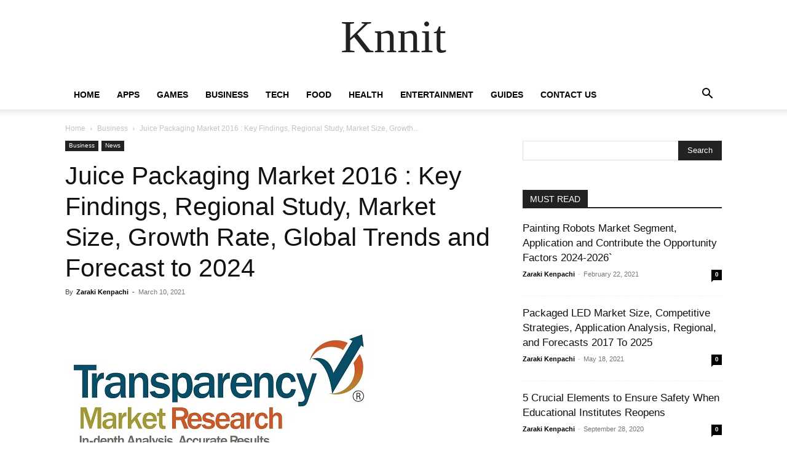

--- FILE ---
content_type: text/html; charset=UTF-8
request_url: https://knnit.com/juice-packaging-market-2016-key-findings-regional-study-market-size-growth-rate-global-trends-and-forecast-to-2024/
body_size: 27627
content:
<!doctype html >
<!--[if IE 8]>    <html class="ie8" lang="en"> <![endif]-->
<!--[if IE 9]>    <html class="ie9" lang="en"> <![endif]-->
<!--[if gt IE 8]><!--> <html lang="en-US"> <!--<![endif]-->
<head><meta charset="UTF-8" /><script>if(navigator.userAgent.match(/MSIE|Internet Explorer/i)||navigator.userAgent.match(/Trident\/7\..*?rv:11/i)){var href=document.location.href;if(!href.match(/[?&]nowprocket/)){if(href.indexOf("?")==-1){if(href.indexOf("#")==-1){document.location.href=href+"?nowprocket=1"}else{document.location.href=href.replace("#","?nowprocket=1#")}}else{if(href.indexOf("#")==-1){document.location.href=href+"&nowprocket=1"}else{document.location.href=href.replace("#","&nowprocket=1#")}}}}</script><script>(()=>{class RocketLazyLoadScripts{constructor(){this.v="2.0.3",this.userEvents=["keydown","keyup","mousedown","mouseup","mousemove","mouseover","mouseenter","mouseout","mouseleave","touchmove","touchstart","touchend","touchcancel","wheel","click","dblclick","input","visibilitychange"],this.attributeEvents=["onblur","onclick","oncontextmenu","ondblclick","onfocus","onmousedown","onmouseenter","onmouseleave","onmousemove","onmouseout","onmouseover","onmouseup","onmousewheel","onscroll","onsubmit"]}async t(){this.i(),this.o(),/iP(ad|hone)/.test(navigator.userAgent)&&this.h(),this.u(),this.l(this),this.m(),this.k(this),this.p(this),this._(),await Promise.all([this.R(),this.L()]),this.lastBreath=Date.now(),this.S(this),this.P(),this.D(),this.O(),this.M(),await this.C(this.delayedScripts.normal),await this.C(this.delayedScripts.defer),await this.C(this.delayedScripts.async),this.F("domReady"),await this.T(),await this.j(),await this.I(),this.F("windowLoad"),await this.A(),window.dispatchEvent(new Event("rocket-allScriptsLoaded")),this.everythingLoaded=!0,this.lastTouchEnd&&await new Promise((t=>setTimeout(t,500-Date.now()+this.lastTouchEnd))),this.H(),this.F("all"),this.U(),this.W()}i(){this.CSPIssue=sessionStorage.getItem("rocketCSPIssue"),document.addEventListener("securitypolicyviolation",(t=>{this.CSPIssue||"script-src-elem"!==t.violatedDirective||"data"!==t.blockedURI||(this.CSPIssue=!0,sessionStorage.setItem("rocketCSPIssue",!0))}),{isRocket:!0})}o(){window.addEventListener("pageshow",(t=>{this.persisted=t.persisted,this.realWindowLoadedFired=!0}),{isRocket:!0}),window.addEventListener("pagehide",(()=>{this.onFirstUserAction=null}),{isRocket:!0})}h(){let t;function e(e){t=e}window.addEventListener("touchstart",e,{isRocket:!0}),window.addEventListener("touchend",(function i(o){Math.abs(o.changedTouches[0].pageX-t.changedTouches[0].pageX)<10&&Math.abs(o.changedTouches[0].pageY-t.changedTouches[0].pageY)<10&&o.timeStamp-t.timeStamp<200&&(o.target.dispatchEvent(new PointerEvent("click",{target:o.target,bubbles:!0,cancelable:!0,detail:1})),event.preventDefault(),window.removeEventListener("touchstart",e,{isRocket:!0}),window.removeEventListener("touchend",i,{isRocket:!0}))}),{isRocket:!0})}q(t){this.userActionTriggered||("mousemove"!==t.type||this.firstMousemoveIgnored?"keyup"===t.type||"mouseover"===t.type||"mouseout"===t.type||(this.userActionTriggered=!0,this.onFirstUserAction&&this.onFirstUserAction()):this.firstMousemoveIgnored=!0),"click"===t.type&&t.preventDefault(),this.savedUserEvents.length>0&&(t.stopPropagation(),t.stopImmediatePropagation()),"touchstart"===this.lastEvent&&"touchend"===t.type&&(this.lastTouchEnd=Date.now()),"click"===t.type&&(this.lastTouchEnd=0),this.lastEvent=t.type,this.savedUserEvents.push(t)}u(){this.savedUserEvents=[],this.userEventHandler=this.q.bind(this),this.userEvents.forEach((t=>window.addEventListener(t,this.userEventHandler,{passive:!1,isRocket:!0})))}U(){this.userEvents.forEach((t=>window.removeEventListener(t,this.userEventHandler,{passive:!1,isRocket:!0}))),this.savedUserEvents.forEach((t=>{t.target.dispatchEvent(new window[t.constructor.name](t.type,t))}))}m(){this.eventsMutationObserver=new MutationObserver((t=>{const e="return false";for(const i of t){if("attributes"===i.type){const t=i.target.getAttribute(i.attributeName);t&&t!==e&&(i.target.setAttribute("data-rocket-"+i.attributeName,t),i.target["rocket"+i.attributeName]=new Function("event",t),i.target.setAttribute(i.attributeName,e))}"childList"===i.type&&i.addedNodes.forEach((t=>{if(t.nodeType===Node.ELEMENT_NODE)for(const i of t.attributes)this.attributeEvents.includes(i.name)&&i.value&&""!==i.value&&(t.setAttribute("data-rocket-"+i.name,i.value),t["rocket"+i.name]=new Function("event",i.value),t.setAttribute(i.name,e))}))}})),this.eventsMutationObserver.observe(document,{subtree:!0,childList:!0,attributeFilter:this.attributeEvents})}H(){this.eventsMutationObserver.disconnect(),this.attributeEvents.forEach((t=>{document.querySelectorAll("[data-rocket-"+t+"]").forEach((e=>{e.setAttribute(t,e.getAttribute("data-rocket-"+t)),e.removeAttribute("data-rocket-"+t)}))}))}k(t){Object.defineProperty(HTMLElement.prototype,"onclick",{get(){return this.rocketonclick||null},set(e){this.rocketonclick=e,this.setAttribute(t.everythingLoaded?"onclick":"data-rocket-onclick","this.rocketonclick(event)")}})}S(t){function e(e,i){let o=e[i];e[i]=null,Object.defineProperty(e,i,{get:()=>o,set(s){t.everythingLoaded?o=s:e["rocket"+i]=o=s}})}e(document,"onreadystatechange"),e(window,"onload"),e(window,"onpageshow");try{Object.defineProperty(document,"readyState",{get:()=>t.rocketReadyState,set(e){t.rocketReadyState=e},configurable:!0}),document.readyState="loading"}catch(t){console.log("WPRocket DJE readyState conflict, bypassing")}}l(t){this.originalAddEventListener=EventTarget.prototype.addEventListener,this.originalRemoveEventListener=EventTarget.prototype.removeEventListener,this.savedEventListeners=[],EventTarget.prototype.addEventListener=function(e,i,o){o&&o.isRocket||!t.B(e,this)&&!t.userEvents.includes(e)||t.B(e,this)&&!t.userActionTriggered||e.startsWith("rocket-")||t.everythingLoaded?t.originalAddEventListener.call(this,e,i,o):t.savedEventListeners.push({target:this,remove:!1,type:e,func:i,options:o})},EventTarget.prototype.removeEventListener=function(e,i,o){o&&o.isRocket||!t.B(e,this)&&!t.userEvents.includes(e)||t.B(e,this)&&!t.userActionTriggered||e.startsWith("rocket-")||t.everythingLoaded?t.originalRemoveEventListener.call(this,e,i,o):t.savedEventListeners.push({target:this,remove:!0,type:e,func:i,options:o})}}F(t){"all"===t&&(EventTarget.prototype.addEventListener=this.originalAddEventListener,EventTarget.prototype.removeEventListener=this.originalRemoveEventListener),this.savedEventListeners=this.savedEventListeners.filter((e=>{let i=e.type,o=e.target||window;return"domReady"===t&&"DOMContentLoaded"!==i&&"readystatechange"!==i||("windowLoad"===t&&"load"!==i&&"readystatechange"!==i&&"pageshow"!==i||(this.B(i,o)&&(i="rocket-"+i),e.remove?o.removeEventListener(i,e.func,e.options):o.addEventListener(i,e.func,e.options),!1))}))}p(t){let e;function i(e){return t.everythingLoaded?e:e.split(" ").map((t=>"load"===t||t.startsWith("load.")?"rocket-jquery-load":t)).join(" ")}function o(o){function s(e){const s=o.fn[e];o.fn[e]=o.fn.init.prototype[e]=function(){return this[0]===window&&t.userActionTriggered&&("string"==typeof arguments[0]||arguments[0]instanceof String?arguments[0]=i(arguments[0]):"object"==typeof arguments[0]&&Object.keys(arguments[0]).forEach((t=>{const e=arguments[0][t];delete arguments[0][t],arguments[0][i(t)]=e}))),s.apply(this,arguments),this}}if(o&&o.fn&&!t.allJQueries.includes(o)){const e={DOMContentLoaded:[],"rocket-DOMContentLoaded":[]};for(const t in e)document.addEventListener(t,(()=>{e[t].forEach((t=>t()))}),{isRocket:!0});o.fn.ready=o.fn.init.prototype.ready=function(i){function s(){parseInt(o.fn.jquery)>2?setTimeout((()=>i.bind(document)(o))):i.bind(document)(o)}return t.realDomReadyFired?!t.userActionTriggered||t.fauxDomReadyFired?s():e["rocket-DOMContentLoaded"].push(s):e.DOMContentLoaded.push(s),o([])},s("on"),s("one"),s("off"),t.allJQueries.push(o)}e=o}t.allJQueries=[],o(window.jQuery),Object.defineProperty(window,"jQuery",{get:()=>e,set(t){o(t)}})}P(){const t=new Map;document.write=document.writeln=function(e){const i=document.currentScript,o=document.createRange(),s=i.parentElement;let n=t.get(i);void 0===n&&(n=i.nextSibling,t.set(i,n));const c=document.createDocumentFragment();o.setStart(c,0),c.appendChild(o.createContextualFragment(e)),s.insertBefore(c,n)}}async R(){return new Promise((t=>{this.userActionTriggered?t():this.onFirstUserAction=t}))}async L(){return new Promise((t=>{document.addEventListener("DOMContentLoaded",(()=>{this.realDomReadyFired=!0,t()}),{isRocket:!0})}))}async I(){return this.realWindowLoadedFired?Promise.resolve():new Promise((t=>{window.addEventListener("load",t,{isRocket:!0})}))}M(){this.pendingScripts=[];this.scriptsMutationObserver=new MutationObserver((t=>{for(const e of t)e.addedNodes.forEach((t=>{"SCRIPT"!==t.tagName||t.noModule||t.isWPRocket||this.pendingScripts.push({script:t,promise:new Promise((e=>{const i=()=>{const i=this.pendingScripts.findIndex((e=>e.script===t));i>=0&&this.pendingScripts.splice(i,1),e()};t.addEventListener("load",i,{isRocket:!0}),t.addEventListener("error",i,{isRocket:!0}),setTimeout(i,1e3)}))})}))})),this.scriptsMutationObserver.observe(document,{childList:!0,subtree:!0})}async j(){await this.J(),this.pendingScripts.length?(await this.pendingScripts[0].promise,await this.j()):this.scriptsMutationObserver.disconnect()}D(){this.delayedScripts={normal:[],async:[],defer:[]},document.querySelectorAll("script[type$=rocketlazyloadscript]").forEach((t=>{t.hasAttribute("data-rocket-src")?t.hasAttribute("async")&&!1!==t.async?this.delayedScripts.async.push(t):t.hasAttribute("defer")&&!1!==t.defer||"module"===t.getAttribute("data-rocket-type")?this.delayedScripts.defer.push(t):this.delayedScripts.normal.push(t):this.delayedScripts.normal.push(t)}))}async _(){await this.L();let t=[];document.querySelectorAll("script[type$=rocketlazyloadscript][data-rocket-src]").forEach((e=>{let i=e.getAttribute("data-rocket-src");if(i&&!i.startsWith("data:")){i.startsWith("//")&&(i=location.protocol+i);try{const o=new URL(i).origin;o!==location.origin&&t.push({src:o,crossOrigin:e.crossOrigin||"module"===e.getAttribute("data-rocket-type")})}catch(t){}}})),t=[...new Map(t.map((t=>[JSON.stringify(t),t]))).values()],this.N(t,"preconnect")}async $(t){if(await this.G(),!0!==t.noModule||!("noModule"in HTMLScriptElement.prototype))return new Promise((e=>{let i;function o(){(i||t).setAttribute("data-rocket-status","executed"),e()}try{if(navigator.userAgent.includes("Firefox/")||""===navigator.vendor||this.CSPIssue)i=document.createElement("script"),[...t.attributes].forEach((t=>{let e=t.nodeName;"type"!==e&&("data-rocket-type"===e&&(e="type"),"data-rocket-src"===e&&(e="src"),i.setAttribute(e,t.nodeValue))})),t.text&&(i.text=t.text),t.nonce&&(i.nonce=t.nonce),i.hasAttribute("src")?(i.addEventListener("load",o,{isRocket:!0}),i.addEventListener("error",(()=>{i.setAttribute("data-rocket-status","failed-network"),e()}),{isRocket:!0}),setTimeout((()=>{i.isConnected||e()}),1)):(i.text=t.text,o()),i.isWPRocket=!0,t.parentNode.replaceChild(i,t);else{const i=t.getAttribute("data-rocket-type"),s=t.getAttribute("data-rocket-src");i?(t.type=i,t.removeAttribute("data-rocket-type")):t.removeAttribute("type"),t.addEventListener("load",o,{isRocket:!0}),t.addEventListener("error",(i=>{this.CSPIssue&&i.target.src.startsWith("data:")?(console.log("WPRocket: CSP fallback activated"),t.removeAttribute("src"),this.$(t).then(e)):(t.setAttribute("data-rocket-status","failed-network"),e())}),{isRocket:!0}),s?(t.fetchPriority="high",t.removeAttribute("data-rocket-src"),t.src=s):t.src="data:text/javascript;base64,"+window.btoa(unescape(encodeURIComponent(t.text)))}}catch(i){t.setAttribute("data-rocket-status","failed-transform"),e()}}));t.setAttribute("data-rocket-status","skipped")}async C(t){const e=t.shift();return e?(e.isConnected&&await this.$(e),this.C(t)):Promise.resolve()}O(){this.N([...this.delayedScripts.normal,...this.delayedScripts.defer,...this.delayedScripts.async],"preload")}N(t,e){this.trash=this.trash||[];let i=!0;var o=document.createDocumentFragment();t.forEach((t=>{const s=t.getAttribute&&t.getAttribute("data-rocket-src")||t.src;if(s&&!s.startsWith("data:")){const n=document.createElement("link");n.href=s,n.rel=e,"preconnect"!==e&&(n.as="script",n.fetchPriority=i?"high":"low"),t.getAttribute&&"module"===t.getAttribute("data-rocket-type")&&(n.crossOrigin=!0),t.crossOrigin&&(n.crossOrigin=t.crossOrigin),t.integrity&&(n.integrity=t.integrity),t.nonce&&(n.nonce=t.nonce),o.appendChild(n),this.trash.push(n),i=!1}})),document.head.appendChild(o)}W(){this.trash.forEach((t=>t.remove()))}async T(){try{document.readyState="interactive"}catch(t){}this.fauxDomReadyFired=!0;try{await this.G(),document.dispatchEvent(new Event("rocket-readystatechange")),await this.G(),document.rocketonreadystatechange&&document.rocketonreadystatechange(),await this.G(),document.dispatchEvent(new Event("rocket-DOMContentLoaded")),await this.G(),window.dispatchEvent(new Event("rocket-DOMContentLoaded"))}catch(t){console.error(t)}}async A(){try{document.readyState="complete"}catch(t){}try{await this.G(),document.dispatchEvent(new Event("rocket-readystatechange")),await this.G(),document.rocketonreadystatechange&&document.rocketonreadystatechange(),await this.G(),window.dispatchEvent(new Event("rocket-load")),await this.G(),window.rocketonload&&window.rocketonload(),await this.G(),this.allJQueries.forEach((t=>t(window).trigger("rocket-jquery-load"))),await this.G();const t=new Event("rocket-pageshow");t.persisted=this.persisted,window.dispatchEvent(t),await this.G(),window.rocketonpageshow&&window.rocketonpageshow({persisted:this.persisted})}catch(t){console.error(t)}}async G(){Date.now()-this.lastBreath>45&&(await this.J(),this.lastBreath=Date.now())}async J(){return document.hidden?new Promise((t=>setTimeout(t))):new Promise((t=>requestAnimationFrame(t)))}B(t,e){return e===document&&"readystatechange"===t||(e===document&&"DOMContentLoaded"===t||(e===window&&"DOMContentLoaded"===t||(e===window&&"load"===t||e===window&&"pageshow"===t)))}static run(){(new RocketLazyLoadScripts).t()}}RocketLazyLoadScripts.run()})();</script>
    
    
    <meta name="viewport" content="width=device-width, initial-scale=1.0">
    <link rel="pingback" href="https://knnit.com/xmlrpc.php" />
    <meta name='robots' content='index, follow, max-image-preview:large, max-snippet:-1, max-video-preview:-1' />

	<!-- This site is optimized with the Yoast SEO plugin v26.8 - https://yoast.com/product/yoast-seo-wordpress/ -->
	<title>Juice Packaging Market 2016 : Key Findings, Regional Study, Market Size, Growth Rate, Global Trends and Forecast to 2024 - Guides, Business, Reviews and Technology</title>
	<link rel="canonical" href="https://knnit.com/juice-packaging-market-2016-key-findings-regional-study-market-size-growth-rate-global-trends-and-forecast-to-2024/" />
	<meta property="og:locale" content="en_US" />
	<meta property="og:type" content="article" />
	<meta property="og:title" content="Juice Packaging Market 2016 : Key Findings, Regional Study, Market Size, Growth Rate, Global Trends and Forecast to 2024 - Guides, Business, Reviews and Technology" />
	<meta property="og:description" content="Juice Packaging Market: Introduction Packaging is a well-grounded technology used to secure the products, particularly consumables, like food and liquids from getting defaced and defiled. The packaging of liquid demands great seal durability, the strength of packaging materials, resistivity to cracking, prevention of spillage and degradation and delivering the products in complex transportation. Juice packaging [&hellip;]" />
	<meta property="og:url" content="https://knnit.com/juice-packaging-market-2016-key-findings-regional-study-market-size-growth-rate-global-trends-and-forecast-to-2024/" />
	<meta property="og:site_name" content="Guides, Business, Reviews and Technology" />
	<meta property="article:publisher" content="https://web.facebook.com/knnitnews" />
	<meta property="article:published_time" content="2021-03-10T09:18:51+00:00" />
	<meta property="og:image" content="https://knnit.com/wp-content/uploads/2021/03/TMR_LOGO-152.jpg" />
	<meta property="og:image:width" content="500" />
	<meta property="og:image:height" content="261" />
	<meta property="og:image:type" content="image/jpeg" />
	<meta name="author" content="Zaraki Kenpachi" />
	<meta name="twitter:card" content="summary_large_image" />
	<meta name="twitter:creator" content="@knnitnews" />
	<meta name="twitter:site" content="@knnitnews" />
	<meta name="twitter:label1" content="Written by" />
	<meta name="twitter:data1" content="Zaraki Kenpachi" />
	<meta name="twitter:label2" content="Est. reading time" />
	<meta name="twitter:data2" content="7 minutes" />
	<script type="application/ld+json" class="yoast-schema-graph">{"@context":"https://schema.org","@graph":[{"@type":"Article","@id":"https://knnit.com/juice-packaging-market-2016-key-findings-regional-study-market-size-growth-rate-global-trends-and-forecast-to-2024/#article","isPartOf":{"@id":"https://knnit.com/juice-packaging-market-2016-key-findings-regional-study-market-size-growth-rate-global-trends-and-forecast-to-2024/"},"author":{"name":"Zaraki Kenpachi","@id":"https://knnit.com/#/schema/person/994c93115070943ed7931cfacdad9933"},"headline":"Juice Packaging Market 2016 : Key Findings, Regional Study, Market Size, Growth Rate, Global Trends and Forecast to 2024","datePublished":"2021-03-10T09:18:51+00:00","mainEntityOfPage":{"@id":"https://knnit.com/juice-packaging-market-2016-key-findings-regional-study-market-size-growth-rate-global-trends-and-forecast-to-2024/"},"wordCount":1373,"commentCount":0,"publisher":{"@id":"https://knnit.com/#organization"},"image":{"@id":"https://knnit.com/juice-packaging-market-2016-key-findings-regional-study-market-size-growth-rate-global-trends-and-forecast-to-2024/#primaryimage"},"thumbnailUrl":"https://knnit.com/wp-content/uploads/2021/03/TMR_LOGO-152.jpg","articleSection":["Business","News"],"inLanguage":"en-US"},{"@type":"WebPage","@id":"https://knnit.com/juice-packaging-market-2016-key-findings-regional-study-market-size-growth-rate-global-trends-and-forecast-to-2024/","url":"https://knnit.com/juice-packaging-market-2016-key-findings-regional-study-market-size-growth-rate-global-trends-and-forecast-to-2024/","name":"Juice Packaging Market 2016 : Key Findings, Regional Study, Market Size, Growth Rate, Global Trends and Forecast to 2024 - Guides, Business, Reviews and Technology","isPartOf":{"@id":"https://knnit.com/#website"},"primaryImageOfPage":{"@id":"https://knnit.com/juice-packaging-market-2016-key-findings-regional-study-market-size-growth-rate-global-trends-and-forecast-to-2024/#primaryimage"},"image":{"@id":"https://knnit.com/juice-packaging-market-2016-key-findings-regional-study-market-size-growth-rate-global-trends-and-forecast-to-2024/#primaryimage"},"thumbnailUrl":"https://knnit.com/wp-content/uploads/2021/03/TMR_LOGO-152.jpg","datePublished":"2021-03-10T09:18:51+00:00","breadcrumb":{"@id":"https://knnit.com/juice-packaging-market-2016-key-findings-regional-study-market-size-growth-rate-global-trends-and-forecast-to-2024/#breadcrumb"},"inLanguage":"en-US","potentialAction":[{"@type":"ReadAction","target":["https://knnit.com/juice-packaging-market-2016-key-findings-regional-study-market-size-growth-rate-global-trends-and-forecast-to-2024/"]}]},{"@type":"ImageObject","inLanguage":"en-US","@id":"https://knnit.com/juice-packaging-market-2016-key-findings-regional-study-market-size-growth-rate-global-trends-and-forecast-to-2024/#primaryimage","url":"https://knnit.com/wp-content/uploads/2021/03/TMR_LOGO-152.jpg","contentUrl":"https://knnit.com/wp-content/uploads/2021/03/TMR_LOGO-152.jpg","width":500,"height":261,"caption":"Transparency Market Research (PRNewsfoto/Transparency Market Research)"},{"@type":"BreadcrumbList","@id":"https://knnit.com/juice-packaging-market-2016-key-findings-regional-study-market-size-growth-rate-global-trends-and-forecast-to-2024/#breadcrumb","itemListElement":[{"@type":"ListItem","position":1,"name":"Home","item":"https://knnit.com/"},{"@type":"ListItem","position":2,"name":"Juice Packaging Market 2016 : Key Findings, Regional Study, Market Size, Growth Rate, Global Trends and Forecast to 2024"}]},{"@type":"WebSite","@id":"https://knnit.com/#website","url":"https://knnit.com/","name":"Guides, Business, Reviews and Technology","description":"We share everything that is online","publisher":{"@id":"https://knnit.com/#organization"},"potentialAction":[{"@type":"SearchAction","target":{"@type":"EntryPoint","urlTemplate":"https://knnit.com/?s={search_term_string}"},"query-input":{"@type":"PropertyValueSpecification","valueRequired":true,"valueName":"search_term_string"}}],"inLanguage":"en-US"},{"@type":"Organization","@id":"https://knnit.com/#organization","name":"Knnit","url":"https://knnit.com/","logo":{"@type":"ImageObject","inLanguage":"en-US","@id":"https://knnit.com/#/schema/logo/image/","url":"https://knnit.com/wp-content/uploads/2020/04/logo-1.png","contentUrl":"https://knnit.com/wp-content/uploads/2020/04/logo-1.png","width":184,"height":61,"caption":"Knnit"},"image":{"@id":"https://knnit.com/#/schema/logo/image/"},"sameAs":["https://web.facebook.com/knnitnews","https://x.com/knnitnews","https://instagram.com/knnitnews","https://www.pinterest.com/knnitnews"]},{"@type":"Person","@id":"https://knnit.com/#/schema/person/994c93115070943ed7931cfacdad9933","name":"Zaraki Kenpachi","image":{"@type":"ImageObject","inLanguage":"en-US","@id":"https://knnit.com/#/schema/person/image/","url":"https://secure.gravatar.com/avatar/77f36eeab64db700a5b21f9fcf3dbff1682be7e6f36faa1c15b72c65ffd7d988?s=96&d=retro&r=g","contentUrl":"https://secure.gravatar.com/avatar/77f36eeab64db700a5b21f9fcf3dbff1682be7e6f36faa1c15b72c65ffd7d988?s=96&d=retro&r=g","caption":"Zaraki Kenpachi"},"url":"https://knnit.com/author/zaraki-kenpachi/"}]}</script>
	<!-- / Yoast SEO plugin. -->



<link rel="alternate" type="application/rss+xml" title="Guides, Business, Reviews and Technology &raquo; Feed" href="https://knnit.com/feed/" />
<link rel="alternate" title="oEmbed (JSON)" type="application/json+oembed" href="https://knnit.com/wp-json/oembed/1.0/embed?url=https%3A%2F%2Fknnit.com%2Fjuice-packaging-market-2016-key-findings-regional-study-market-size-growth-rate-global-trends-and-forecast-to-2024%2F" />
<link rel="alternate" title="oEmbed (XML)" type="text/xml+oembed" href="https://knnit.com/wp-json/oembed/1.0/embed?url=https%3A%2F%2Fknnit.com%2Fjuice-packaging-market-2016-key-findings-regional-study-market-size-growth-rate-global-trends-and-forecast-to-2024%2F&#038;format=xml" />
<style id='wp-img-auto-sizes-contain-inline-css' type='text/css'>
img:is([sizes=auto i],[sizes^="auto," i]){contain-intrinsic-size:3000px 1500px}
/*# sourceURL=wp-img-auto-sizes-contain-inline-css */
</style>
<style id='wp-emoji-styles-inline-css' type='text/css'>

	img.wp-smiley, img.emoji {
		display: inline !important;
		border: none !important;
		box-shadow: none !important;
		height: 1em !important;
		width: 1em !important;
		margin: 0 0.07em !important;
		vertical-align: -0.1em !important;
		background: none !important;
		padding: 0 !important;
	}
/*# sourceURL=wp-emoji-styles-inline-css */
</style>
<style id='wp-block-library-inline-css' type='text/css'>
:root{--wp-block-synced-color:#7a00df;--wp-block-synced-color--rgb:122,0,223;--wp-bound-block-color:var(--wp-block-synced-color);--wp-editor-canvas-background:#ddd;--wp-admin-theme-color:#007cba;--wp-admin-theme-color--rgb:0,124,186;--wp-admin-theme-color-darker-10:#006ba1;--wp-admin-theme-color-darker-10--rgb:0,107,160.5;--wp-admin-theme-color-darker-20:#005a87;--wp-admin-theme-color-darker-20--rgb:0,90,135;--wp-admin-border-width-focus:2px}@media (min-resolution:192dpi){:root{--wp-admin-border-width-focus:1.5px}}.wp-element-button{cursor:pointer}:root .has-very-light-gray-background-color{background-color:#eee}:root .has-very-dark-gray-background-color{background-color:#313131}:root .has-very-light-gray-color{color:#eee}:root .has-very-dark-gray-color{color:#313131}:root .has-vivid-green-cyan-to-vivid-cyan-blue-gradient-background{background:linear-gradient(135deg,#00d084,#0693e3)}:root .has-purple-crush-gradient-background{background:linear-gradient(135deg,#34e2e4,#4721fb 50%,#ab1dfe)}:root .has-hazy-dawn-gradient-background{background:linear-gradient(135deg,#faaca8,#dad0ec)}:root .has-subdued-olive-gradient-background{background:linear-gradient(135deg,#fafae1,#67a671)}:root .has-atomic-cream-gradient-background{background:linear-gradient(135deg,#fdd79a,#004a59)}:root .has-nightshade-gradient-background{background:linear-gradient(135deg,#330968,#31cdcf)}:root .has-midnight-gradient-background{background:linear-gradient(135deg,#020381,#2874fc)}:root{--wp--preset--font-size--normal:16px;--wp--preset--font-size--huge:42px}.has-regular-font-size{font-size:1em}.has-larger-font-size{font-size:2.625em}.has-normal-font-size{font-size:var(--wp--preset--font-size--normal)}.has-huge-font-size{font-size:var(--wp--preset--font-size--huge)}.has-text-align-center{text-align:center}.has-text-align-left{text-align:left}.has-text-align-right{text-align:right}.has-fit-text{white-space:nowrap!important}#end-resizable-editor-section{display:none}.aligncenter{clear:both}.items-justified-left{justify-content:flex-start}.items-justified-center{justify-content:center}.items-justified-right{justify-content:flex-end}.items-justified-space-between{justify-content:space-between}.screen-reader-text{border:0;clip-path:inset(50%);height:1px;margin:-1px;overflow:hidden;padding:0;position:absolute;width:1px;word-wrap:normal!important}.screen-reader-text:focus{background-color:#ddd;clip-path:none;color:#444;display:block;font-size:1em;height:auto;left:5px;line-height:normal;padding:15px 23px 14px;text-decoration:none;top:5px;width:auto;z-index:100000}html :where(.has-border-color){border-style:solid}html :where([style*=border-top-color]){border-top-style:solid}html :where([style*=border-right-color]){border-right-style:solid}html :where([style*=border-bottom-color]){border-bottom-style:solid}html :where([style*=border-left-color]){border-left-style:solid}html :where([style*=border-width]){border-style:solid}html :where([style*=border-top-width]){border-top-style:solid}html :where([style*=border-right-width]){border-right-style:solid}html :where([style*=border-bottom-width]){border-bottom-style:solid}html :where([style*=border-left-width]){border-left-style:solid}html :where(img[class*=wp-image-]){height:auto;max-width:100%}:where(figure){margin:0 0 1em}html :where(.is-position-sticky){--wp-admin--admin-bar--position-offset:var(--wp-admin--admin-bar--height,0px)}@media screen and (max-width:600px){html :where(.is-position-sticky){--wp-admin--admin-bar--position-offset:0px}}
/*wp_block_styles_on_demand_placeholder:69768aebdcf75*/
/*# sourceURL=wp-block-library-inline-css */
</style>
<style id='classic-theme-styles-inline-css' type='text/css'>
/*! This file is auto-generated */
.wp-block-button__link{color:#fff;background-color:#32373c;border-radius:9999px;box-shadow:none;text-decoration:none;padding:calc(.667em + 2px) calc(1.333em + 2px);font-size:1.125em}.wp-block-file__button{background:#32373c;color:#fff;text-decoration:none}
/*# sourceURL=/wp-includes/css/classic-themes.min.css */
</style>
<link data-minify="1" rel='stylesheet' id='c4wp-public-css' href='https://knnit.com/wp-content/cache/min/1/wp-content/plugins/wp-captcha/assets/css/c4wp-public.css?ver=1713435362' type='text/css' media='all' />
<link data-minify="1" rel='stylesheet' id='td-plugin-multi-purpose-css' href='https://knnit.com/wp-content/cache/min/1/wp-content/plugins/td-composer/td-multi-purpose/style.css?ver=1713435362' type='text/css' media='all' />
<link data-minify="1" rel='stylesheet' id='td-theme-css' href='https://knnit.com/wp-content/cache/min/1/wp-content/themes/Newspaper/style.css?ver=1713435362' type='text/css' media='all' />
<style id='td-theme-inline-css' type='text/css'>@media (max-width:767px){.td-header-desktop-wrap{display:none}}@media (min-width:767px){.td-header-mobile-wrap{display:none}}</style>
<link data-minify="1" rel='stylesheet' id='td-legacy-framework-front-style-css' href='https://knnit.com/wp-content/cache/min/1/wp-content/plugins/td-composer/legacy/Newspaper/assets/css/td_legacy_main.css?ver=1713435362' type='text/css' media='all' />
<link data-minify="1" rel='stylesheet' id='td-standard-pack-framework-front-style-css' href='https://knnit.com/wp-content/cache/min/1/wp-content/plugins/td-standard-pack/Newspaper/assets/css/td_standard_pack_main.css?ver=1713435362' type='text/css' media='all' />
<link data-minify="1" rel='stylesheet' id='td-theme-demo-style-css' href='https://knnit.com/wp-content/cache/min/1/wp-content/plugins/td-composer/legacy/Newspaper/includes/demos/tech/demo_style.css?ver=1713435362' type='text/css' media='all' />
<link data-minify="1" rel='stylesheet' id='tdb_style_cloud_templates_front-css' href='https://knnit.com/wp-content/cache/min/1/wp-content/plugins/td-cloud-library/assets/css/tdb_main.css?ver=1713435362' type='text/css' media='all' />
<style id='rocket-lazyload-inline-css' type='text/css'>
.rll-youtube-player{position:relative;padding-bottom:56.23%;height:0;overflow:hidden;max-width:100%;}.rll-youtube-player:focus-within{outline: 2px solid currentColor;outline-offset: 5px;}.rll-youtube-player iframe{position:absolute;top:0;left:0;width:100%;height:100%;z-index:100;background:0 0}.rll-youtube-player img{bottom:0;display:block;left:0;margin:auto;max-width:100%;width:100%;position:absolute;right:0;top:0;border:none;height:auto;-webkit-transition:.4s all;-moz-transition:.4s all;transition:.4s all}.rll-youtube-player img:hover{-webkit-filter:brightness(75%)}.rll-youtube-player .play{height:100%;width:100%;left:0;top:0;position:absolute;background:url(https://knnit.com/wp-content/plugins/wp-rocket/assets/img/youtube.png) no-repeat center;background-color: transparent !important;cursor:pointer;border:none;}
/*# sourceURL=rocket-lazyload-inline-css */
</style>
<script type="rocketlazyloadscript" data-minify="1" data-rocket-type="text/javascript" data-rocket-src="https://knnit.com/wp-content/cache/min/1/wp-content/plugins/stop-user-enumeration/frontend/js/frontend.js?ver=1713435362" id="stop-user-enumeration-js" defer="defer" data-wp-strategy="defer"></script>
<script type="rocketlazyloadscript" data-rocket-type="text/javascript" data-rocket-src="https://knnit.com/wp-includes/js/jquery/jquery.min.js?ver=3.7.1" id="jquery-core-js" data-rocket-defer defer></script>
<script type="rocketlazyloadscript" data-rocket-type="text/javascript" data-rocket-src="https://knnit.com/wp-includes/js/jquery/jquery-migrate.min.js?ver=3.4.1" id="jquery-migrate-js" data-rocket-defer defer></script>
<script type="rocketlazyloadscript" data-minify="1" data-rocket-type="text/javascript" data-rocket-src="https://knnit.com/wp-content/cache/min/1/wp-content/plugins/wp-captcha/assets/js/c4wp-public.js?ver=1713435362" id="c4wp-public-js" data-rocket-defer defer></script>
<link rel="https://api.w.org/" href="https://knnit.com/wp-json/" /><link rel="alternate" title="JSON" type="application/json" href="https://knnit.com/wp-json/wp/v2/posts/83748" /><link rel="EditURI" type="application/rsd+xml" title="RSD" href="https://knnit.com/xmlrpc.php?rsd" />
<meta name="generator" content="WordPress 6.9" />
<link rel='shortlink' href='https://knnit.com/?p=83748' />
    <script type="rocketlazyloadscript">
        window.tdb_global_vars = {"wpRestUrl":"https:\/\/knnit.com\/wp-json\/","permalinkStructure":"\/%postname%\/"};
        window.tdb_p_autoload_vars = {"isAjax":false,"isAdminBarShowing":false,"autoloadScrollPercent":50,"postAutoloadStatus":"off","origPostEditUrl":null};
    </script>
    
    <style id="tdb-global-colors">:root{--accent-color:#fff}</style>
	

<!-- JS generated by theme -->

<script type="rocketlazyloadscript">
    
    

	    var tdBlocksArray = []; //here we store all the items for the current page

	    // td_block class - each ajax block uses a object of this class for requests
	    function tdBlock() {
		    this.id = '';
		    this.block_type = 1; //block type id (1-234 etc)
		    this.atts = '';
		    this.td_column_number = '';
		    this.td_current_page = 1; //
		    this.post_count = 0; //from wp
		    this.found_posts = 0; //from wp
		    this.max_num_pages = 0; //from wp
		    this.td_filter_value = ''; //current live filter value
		    this.is_ajax_running = false;
		    this.td_user_action = ''; // load more or infinite loader (used by the animation)
		    this.header_color = '';
		    this.ajax_pagination_infinite_stop = ''; //show load more at page x
	    }

        // td_js_generator - mini detector
        ( function () {
            var htmlTag = document.getElementsByTagName("html")[0];

	        if ( navigator.userAgent.indexOf("MSIE 10.0") > -1 ) {
                htmlTag.className += ' ie10';
            }

            if ( !!navigator.userAgent.match(/Trident.*rv\:11\./) ) {
                htmlTag.className += ' ie11';
            }

	        if ( navigator.userAgent.indexOf("Edge") > -1 ) {
                htmlTag.className += ' ieEdge';
            }

            if ( /(iPad|iPhone|iPod)/g.test(navigator.userAgent) ) {
                htmlTag.className += ' td-md-is-ios';
            }

            var user_agent = navigator.userAgent.toLowerCase();
            if ( user_agent.indexOf("android") > -1 ) {
                htmlTag.className += ' td-md-is-android';
            }

            if ( -1 !== navigator.userAgent.indexOf('Mac OS X')  ) {
                htmlTag.className += ' td-md-is-os-x';
            }

            if ( /chrom(e|ium)/.test(navigator.userAgent.toLowerCase()) ) {
               htmlTag.className += ' td-md-is-chrome';
            }

            if ( -1 !== navigator.userAgent.indexOf('Firefox') ) {
                htmlTag.className += ' td-md-is-firefox';
            }

            if ( -1 !== navigator.userAgent.indexOf('Safari') && -1 === navigator.userAgent.indexOf('Chrome') ) {
                htmlTag.className += ' td-md-is-safari';
            }

            if( -1 !== navigator.userAgent.indexOf('IEMobile') ){
                htmlTag.className += ' td-md-is-iemobile';
            }

        })();

        var tdLocalCache = {};

        ( function () {
            "use strict";

            tdLocalCache = {
                data: {},
                remove: function (resource_id) {
                    delete tdLocalCache.data[resource_id];
                },
                exist: function (resource_id) {
                    return tdLocalCache.data.hasOwnProperty(resource_id) && tdLocalCache.data[resource_id] !== null;
                },
                get: function (resource_id) {
                    return tdLocalCache.data[resource_id];
                },
                set: function (resource_id, cachedData) {
                    tdLocalCache.remove(resource_id);
                    tdLocalCache.data[resource_id] = cachedData;
                }
            };
        })();

    
    
var td_viewport_interval_list=[{"limitBottom":767,"sidebarWidth":228},{"limitBottom":1018,"sidebarWidth":300},{"limitBottom":1140,"sidebarWidth":324}];
var tdc_is_installed="yes";
var td_ajax_url="https:\/\/knnit.com\/wp-admin\/admin-ajax.php?td_theme_name=Newspaper&v=12.6.5";
var td_get_template_directory_uri="https:\/\/knnit.com\/wp-content\/plugins\/td-composer\/legacy\/common";
var tds_snap_menu="";
var tds_logo_on_sticky="";
var tds_header_style="9";
var td_please_wait="Please wait...";
var td_email_user_pass_incorrect="User or password incorrect!";
var td_email_user_incorrect="Email or username incorrect!";
var td_email_incorrect="Email incorrect!";
var td_user_incorrect="Username incorrect!";
var td_email_user_empty="Email or username empty!";
var td_pass_empty="Pass empty!";
var td_pass_pattern_incorrect="Invalid Pass Pattern!";
var td_retype_pass_incorrect="Retyped Pass incorrect!";
var tds_more_articles_on_post_enable="";
var tds_more_articles_on_post_time_to_wait="";
var tds_more_articles_on_post_pages_distance_from_top=0;
var tds_captcha="";
var tds_theme_color_site_wide="#4db2ec";
var tds_smart_sidebar="";
var tdThemeName="Newspaper";
var tdThemeNameWl="Newspaper";
var td_magnific_popup_translation_tPrev="Previous (Left arrow key)";
var td_magnific_popup_translation_tNext="Next (Right arrow key)";
var td_magnific_popup_translation_tCounter="%curr% of %total%";
var td_magnific_popup_translation_ajax_tError="The content from %url% could not be loaded.";
var td_magnific_popup_translation_image_tError="The image #%curr% could not be loaded.";
var tdBlockNonce="4bbeca2432";
var tdMobileMenu="enabled";
var tdMobileSearch="enabled";
var tdDateNamesI18n={"month_names":["January","February","March","April","May","June","July","August","September","October","November","December"],"month_names_short":["Jan","Feb","Mar","Apr","May","Jun","Jul","Aug","Sep","Oct","Nov","Dec"],"day_names":["Sunday","Monday","Tuesday","Wednesday","Thursday","Friday","Saturday"],"day_names_short":["Sun","Mon","Tue","Wed","Thu","Fri","Sat"]};
var tdb_modal_confirm="Save";
var tdb_modal_cancel="Cancel";
var tdb_modal_confirm_alt="Yes";
var tdb_modal_cancel_alt="No";
var td_ad_background_click_link="";
var td_ad_background_click_target="";
</script>


<!-- Header style compiled by theme -->

<style>.td-scroll-up{position:fixed;bottom:4px;right:5px;cursor:pointer;z-index:9999}.ie9 .td-scroll-up{bottom:-70px}.ie9 .td-scroll-up-visible{bottom:5px}@media (max-width:767px){.td-scroll-up.td-hide-scroll-up-on-mob{display:none!important}}.td-scroll-up{display:none;width:40px;height:40px;background-color:var(--td_theme_color,#4db2ec);transform:translate3d(0,70px,0);transition:transform 0.4s cubic-bezier(.55,0,.1,1) 0s}.td-js-loaded .td-scroll-up{display:block!important}.td-scroll-up .td-icon-menu-up{position:relative;color:#fff;font-size:20px;display:block;text-align:center;width:40px;top:7px}.td-scroll-up-visible{transform:translate3d(0,0,0)}.td-md-is-android .td-scroll-up .td-icon-menu-up{padding-top:1px}.td-scroll-up{position:fixed;bottom:4px;right:5px;cursor:pointer;z-index:9999}.ie9 .td-scroll-up{bottom:-70px}.ie9 .td-scroll-up-visible{bottom:5px}@media (max-width:767px){.td-scroll-up.td-hide-scroll-up-on-mob{display:none!important}}.td-scroll-up{display:none;width:40px;height:40px;background-color:var(--td_theme_color,#4db2ec);transform:translate3d(0,70px,0);transition:transform 0.4s cubic-bezier(.55,0,.1,1) 0s}.td-js-loaded .td-scroll-up{display:block!important}.td-scroll-up .td-icon-menu-up{position:relative;color:#fff;font-size:20px;display:block;text-align:center;width:40px;top:7px}.td-scroll-up-visible{transform:translate3d(0,0,0)}.td-md-is-android .td-scroll-up .td-icon-menu-up{padding-top:1px}</style>




<script type="application/ld+json">
    {
        "@context": "https://schema.org",
        "@type": "BreadcrumbList",
        "itemListElement": [
            {
                "@type": "ListItem",
                "position": 1,
                "item": {
                    "@type": "WebSite",
                    "@id": "https://knnit.com/",
                    "name": "Home"
                }
            },
            {
                "@type": "ListItem",
                "position": 2,
                    "item": {
                    "@type": "WebPage",
                    "@id": "https://knnit.com/category/business/",
                    "name": "Business"
                }
            }
            ,{
                "@type": "ListItem",
                "position": 3,
                    "item": {
                    "@type": "WebPage",
                    "@id": "https://knnit.com/juice-packaging-market-2016-key-findings-regional-study-market-size-growth-rate-global-trends-and-forecast-to-2024/",
                    "name": "Juice Packaging Market 2016 : Key Findings, Regional Study, Market Size, Growth..."                                
                }
            }    
        ]
    }
</script>
<link rel="icon" href="https://knnit.com/wp-content/uploads/2020/04/icon-150x150.jpg" sizes="32x32" />
<link rel="icon" href="https://knnit.com/wp-content/uploads/2020/04/icon-300x300.jpg" sizes="192x192" />
<link rel="apple-touch-icon" href="https://knnit.com/wp-content/uploads/2020/04/icon-300x300.jpg" />
<meta name="msapplication-TileImage" content="https://knnit.com/wp-content/uploads/2020/04/icon-300x300.jpg" />

<!-- Button style compiled by theme -->

<style></style>

	<style id="tdw-css-placeholder"></style><noscript><style id="rocket-lazyload-nojs-css">.rll-youtube-player, [data-lazy-src]{display:none !important;}</style></noscript><meta name="generator" content="WP Rocket 3.19.0.1" data-wpr-features="wpr_delay_js wpr_defer_js wpr_minify_js wpr_lazyload_iframes wpr_minify_css wpr_preload_links wpr_desktop" /></head>

<body class="wp-singular post-template-default single single-post postid-83748 single-format-standard wp-theme-Newspaper td-standard-pack global-block-template-1 td-full-layout" itemscope="itemscope" itemtype="https://schema.org/WebPage">

<div data-rocket-location-hash="c90c18b02574956e9766f18cbde2021a" class="td-scroll-up td-hide-scroll-up-on-mob" data-style="style1"><i class="td-icon-menu-up"></i></div>
    <div data-rocket-location-hash="657d1dd515a504cd55f5779eb6c79573" class="td-menu-background" style="visibility:hidden"></div>
<div data-rocket-location-hash="7ba3d9140c375a616979e02d5236b80c" id="td-mobile-nav" style="visibility:hidden">
    <div data-rocket-location-hash="470b20efebd18754c12f6761a9d60f94" class="td-mobile-container">
        <!-- mobile menu top section -->
        <div data-rocket-location-hash="72e7db7984f68705c5e61c9db7ff9627" class="td-menu-socials-wrap">
            <!-- socials -->
            <div class="td-menu-socials">
                            </div>
            <!-- close button -->
            <div class="td-mobile-close">
                <span><i class="td-icon-close-mobile"></i></span>
            </div>
        </div>

        <!-- login section -->
        
        <!-- menu section -->
        <div data-rocket-location-hash="be5e72521cf4b38df581e70142ea6c91" class="td-mobile-content">
            <div class="menu-home-container"><ul id="menu-home" class="td-mobile-main-menu"><li id="menu-item-34508" class="menu-item menu-item-type-custom menu-item-object-custom menu-item-first menu-item-34508"><a href="http://www.knnit.com/" data-wpel-link="internal">Home</a></li>
<li id="menu-item-33598" class="menu-item menu-item-type-taxonomy menu-item-object-category menu-item-33598"><a href="https://knnit.com/category/entertainment/" data-wpel-link="internal">Apps</a></li>
<li id="menu-item-215206" class="menu-item menu-item-type-taxonomy menu-item-object-category menu-item-215206"><a href="https://knnit.com/category/games/" data-wpel-link="internal">Games</a></li>
<li id="menu-item-33596" class="menu-item menu-item-type-taxonomy menu-item-object-category current-post-ancestor current-menu-parent current-post-parent menu-item-33596"><a href="https://knnit.com/category/business/" data-wpel-link="internal">Business</a></li>
<li id="menu-item-33595" class="menu-item menu-item-type-taxonomy menu-item-object-category menu-item-33595"><a href="https://knnit.com/category/tech/" data-wpel-link="internal">Tech</a></li>
<li id="menu-item-215203" class="menu-item menu-item-type-taxonomy menu-item-object-category menu-item-215203"><a href="https://knnit.com/category/food/" data-wpel-link="internal">Food</a></li>
<li id="menu-item-215201" class="menu-item menu-item-type-taxonomy menu-item-object-category menu-item-215201"><a href="https://knnit.com/category/health/" data-wpel-link="internal">Health</a></li>
<li id="menu-item-215204" class="menu-item menu-item-type-taxonomy menu-item-object-category menu-item-215204"><a href="https://knnit.com/category/entertainment/" data-wpel-link="internal">Entertainment</a></li>
<li id="menu-item-57361" class="menu-item menu-item-type-taxonomy menu-item-object-category menu-item-57361"><a href="https://knnit.com/category/guides/" data-wpel-link="internal">Guides</a></li>
<li id="menu-item-215505" class="menu-item menu-item-type-post_type menu-item-object-page menu-item-215505"><a href="https://knnit.com/contact-us/" data-wpel-link="internal">Contact us</a></li>
</ul></div>        </div>
    </div>

    <!-- register/login section -->
    </div><div data-rocket-location-hash="2c24af1cf6efc9f5015e7a5b08d66f9f" class="td-search-background" style="visibility:hidden"></div>
<div data-rocket-location-hash="d03a54a9717cc31a1d0066b124fabecb" class="td-search-wrap-mob" style="visibility:hidden">
	<div data-rocket-location-hash="5e78dfc10550821913ffb9e1a1d1b3f1" class="td-drop-down-search">
		<form method="get" class="td-search-form" action="https://knnit.com/">
			<!-- close button -->
			<div class="td-search-close">
				<span><i class="td-icon-close-mobile"></i></span>
			</div>
			<div role="search" class="td-search-input">
				<span>Search</span>
				<input id="td-header-search-mob" type="text" value="" name="s" autocomplete="off" />
			</div>
		</form>
		<div data-rocket-location-hash="7dd162625a8124b83351c4659a6143ca" id="td-aj-search-mob" class="td-ajax-search-flex"></div>
	</div>
</div>

    <div data-rocket-location-hash="86000d7c6b09622559a470b949d6e6af" id="td-outer-wrap" class="td-theme-wrap">
    
        
            <div data-rocket-location-hash="537e069a5e54abe32e5f621f425f063c" class="tdc-header-wrap ">

            <!--
Header style 9
-->

<div data-rocket-location-hash="5c6b664d2299f456f4b936ce9118f3f3" class="td-header-wrap td-header-style-9 ">
    
    
    <div class="td-banner-wrap-full td-logo-wrap-full  td-container-wrap ">
        <div class="td-header-sp-logo">
            		<div class="td-logo-text-wrap">
			<span class="td-logo-text-container">
				<a class="td-logo-wrap" href="https://knnit.com/" data-wpel-link="internal">
											<span class="td-logo-text">Knnit</span>
										<span class="td-tagline-text"> </span>
				</a>
			</span>
		</div>
	        </div>
    </div>

    <div class="td-header-menu-wrap-full td-container-wrap ">
        
        <div class="td-header-menu-wrap td-header-gradient ">
            <div class="td-container td-header-row td-header-main-menu">
                <div id="td-header-menu" role="navigation">
        <div id="td-top-mobile-toggle"><a href="#" role="button" aria-label="Menu"><i class="td-icon-font td-icon-mobile"></i></a></div>
        <div class="td-main-menu-logo td-logo-in-header">
            </div>
    <div class="menu-home-container"><ul id="menu-home-1" class="sf-menu"><li class="menu-item menu-item-type-custom menu-item-object-custom menu-item-first td-menu-item td-normal-menu menu-item-34508"><a href="http://www.knnit.com/" data-wpel-link="internal">Home</a></li>
<li class="menu-item menu-item-type-taxonomy menu-item-object-category td-menu-item td-normal-menu menu-item-33598"><a href="https://knnit.com/category/entertainment/" data-wpel-link="internal">Apps</a></li>
<li class="menu-item menu-item-type-taxonomy menu-item-object-category td-menu-item td-normal-menu menu-item-215206"><a href="https://knnit.com/category/games/" data-wpel-link="internal">Games</a></li>
<li class="menu-item menu-item-type-taxonomy menu-item-object-category current-post-ancestor current-menu-parent current-post-parent td-menu-item td-normal-menu menu-item-33596"><a href="https://knnit.com/category/business/" data-wpel-link="internal">Business</a></li>
<li class="menu-item menu-item-type-taxonomy menu-item-object-category td-menu-item td-normal-menu menu-item-33595"><a href="https://knnit.com/category/tech/" data-wpel-link="internal">Tech</a></li>
<li class="menu-item menu-item-type-taxonomy menu-item-object-category td-menu-item td-normal-menu menu-item-215203"><a href="https://knnit.com/category/food/" data-wpel-link="internal">Food</a></li>
<li class="menu-item menu-item-type-taxonomy menu-item-object-category td-menu-item td-normal-menu menu-item-215201"><a href="https://knnit.com/category/health/" data-wpel-link="internal">Health</a></li>
<li class="menu-item menu-item-type-taxonomy menu-item-object-category td-menu-item td-normal-menu menu-item-215204"><a href="https://knnit.com/category/entertainment/" data-wpel-link="internal">Entertainment</a></li>
<li class="menu-item menu-item-type-taxonomy menu-item-object-category td-menu-item td-normal-menu menu-item-57361"><a href="https://knnit.com/category/guides/" data-wpel-link="internal">Guides</a></li>
<li class="menu-item menu-item-type-post_type menu-item-object-page td-menu-item td-normal-menu menu-item-215505"><a href="https://knnit.com/contact-us/" data-wpel-link="internal">Contact us</a></li>
</ul></div></div>


    <div class="header-search-wrap">
        <div class="td-search-btns-wrap">
            <a id="td-header-search-button" href="#" role="button" aria-label="Search" class="dropdown-toggle " data-toggle="dropdown"><i class="td-icon-search"></i></a>
                            <a id="td-header-search-button-mob" href="#" role="button" aria-label="Search" class="dropdown-toggle " data-toggle="dropdown"><i class="td-icon-search"></i></a>
                    </div>

        <div class="td-drop-down-search" aria-labelledby="td-header-search-button">
            <form method="get" class="td-search-form" action="https://knnit.com/">
                <div role="search" class="td-head-form-search-wrap">
                    <input id="td-header-search" type="text" value="" name="s" autocomplete="off" /><input class="wpb_button wpb_btn-inverse btn" type="submit" id="td-header-search-top" value="Search" />
                </div>
            </form>
            <div id="td-aj-search"></div>
        </div>
    </div>

            </div>
        </div>
    </div>

    
</div>
            </div>

            
    <div data-rocket-location-hash="2106d06ac82f1fbf5bc2fd9d2cd0afe8" class="td-main-content-wrap td-container-wrap">

        <div data-rocket-location-hash="49dcd30753831f2ee1e11f26a24d0d58" class="td-container td-post-template-default ">
            <div class="td-crumb-container"><div class="entry-crumbs"><span><a title="" class="entry-crumb" href="https://knnit.com/" data-wpel-link="internal">Home</a></span> <i class="td-icon-right td-bread-sep"></i> <span><a title="View all posts in Business" class="entry-crumb" href="https://knnit.com/category/business/" data-wpel-link="internal">Business</a></span> <i class="td-icon-right td-bread-sep td-bred-no-url-last"></i> <span class="td-bred-no-url-last">Juice Packaging Market 2016 : Key Findings, Regional Study, Market Size, Growth...</span></div></div>

            <div class="td-pb-row">
                                        <div class="td-pb-span8 td-main-content" role="main">
                            <div class="td-ss-main-content">
                                
    <article id="post-83748" class="post-83748 post type-post status-publish format-standard has-post-thumbnail category-business category-news" itemscope itemtype="https://schema.org/Article">
        <div class="td-post-header">

            <!-- category --><ul class="td-category"><li class="entry-category"><a href="https://knnit.com/category/business/" data-wpel-link="internal">Business</a></li><li class="entry-category"><a href="https://knnit.com/category/news/" data-wpel-link="internal">News</a></li></ul>
            <header class="td-post-title">
                <h1 class="entry-title">Juice Packaging Market 2016 : Key Findings, Regional Study, Market Size, Growth Rate, Global Trends and Forecast to 2024</h1>
                

                <div class="td-module-meta-info">
                    <!-- author --><div class="td-post-author-name"><div class="td-author-by">By</div> <a href="https://knnit.com/author/zaraki-kenpachi/" data-wpel-link="internal">Zaraki Kenpachi</a><div class="td-author-line"> - </div> </div>                    <!-- date --><span class="td-post-date"><time class="entry-date updated td-module-date" datetime="2021-03-10T10:18:51+01:00" >March 10, 2021</time></span>                    <!-- comments -->                    <!-- views -->                </div>

            </header>

        </div>

        
        <div class="td-post-content tagdiv-type">
            <!-- image --><div class="td-post-featured-image"><figure><img width="500" height="261" class="entry-thumb" src="https://knnit.com/wp-content/uploads/2021/03/TMR_LOGO-152.jpg" srcset="https://knnit.com/wp-content/uploads/2021/03/TMR_LOGO-152.jpg 500w, https://knnit.com/wp-content/uploads/2021/03/TMR_LOGO-152-300x157.jpg 300w" sizes="(max-width: 500px) 100vw, 500px" alt="" title="Transparency-Market-Research Logo"/><figcaption class="wp-caption-text">Transparency Market Research (PRNewsfoto/Transparency Market Research)</figcaption></figure></div>
            <!-- content --><p><strong>Juice Packaging Market: Introduction</strong></p>
<p>Packaging is a well-grounded technology used to secure the products, particularly consumables, like food and liquids from getting defaced and defiled. The packaging of liquid demands great seal durability, the strength of packaging materials, resistivity to cracking, prevention of spillage and degradation and delivering the products in complex transportation. Juice packaging is intended to provide support, protection from external environmental elements and tamper resistance. Juice packaging is the most competitive segment in the global beverage packing industry. As a result of the emerging consumption of vegetable and fruit juice, the worldwide market for <a href="https://www.transparencymarketresearch.com/juice-packaging-market.html" data-wpel-link="external" target="_blank" rel="nofollow">juice packaging</a> is probably going to witness strong growth in future.</p>
<p><strong>Get Sample Copy:</strong></p>
<p><a href="https://www.transparencymarketresearch.com/sample/sample.php?flag=S&amp;rep_id=21443" data-wpel-link="external" target="_blank" rel="nofollow"><strong>https://www.transparencymarketresearch.com/sample/sample.php?flag=S&amp;rep_id=21443</strong></a></p>
<p><strong>Juice Packaging: Market Dynamics</strong></p>
<p>The rising consumption of packaged food and beverages all over the world is contributing to the demand for juice packaging market. Increase in disposable income of the households and the growing number of nuclear families in the developing countries is fuelling the growth in the juice packaging market. Packaging intended for single use is a key driving force for the juice packaging market. The fluctuating cost of raw materials is rather an inhibiting factor for the juice packaging market. Moreover, the government norms associated with the use of plastics in packaging also restrains the growth of the market. The increment in the carbon footprint due to the production of packaging material using different types of resins suppresses the growth of the juice packaging market. Manufacturers still rely majorly on plastics as the source of raw material. Variable logistics cost involved in the transportation of raw materials and the final product acts as an inhibitor to the juice packaging market. The key trend prevailing in this market is the increased application of sustainable packaging. The upsurge in the juice packaging using biomaterials and environment friendly products is likely to create an opportunity for this market. Likewise, innovations concerning next generation packaging along with increased preference for pure juices other than preservative juices is assumed to fuel the demand for the juice packaging market.</p>
<p><strong>Juice Packaging: Market Segmentation</strong></p>
<p>The market can be segmented on the basis of packaging type, technology type, opening type and geography. On the basis of packaging type, the juice packaging market can be segmented into flexible and rigid juice packaging. Flexible juice packaging can be further segmented into stand up pouch and Bag-In-Box (BIB) packaging. Rigid juice packaging can be sectioned into cartons, cans and bottles. Comparatively, flexible packaging has garnered more dominance over rigid packaging amongst consumers. On the basis of technology, the juice packaging industry can be segmented into the aseptic filling process, hot filling process and blow-fill-seal process. On the basis of opening type, the juice packaging market can be segmented into lid type, straw hole opening and clip opening. On the basis of geography, the market can be segmented into Middle-East and Africa (MEA), North America, Asia Pacific (APAC), Europe and Latin America.</p>
<p><strong>Grab an exclusive PDF Brochure of this report:</strong></p>
<p><a href="https://www.transparencymarketresearch.com/sample/sample.php?flag=B&amp;rep_id=21443" data-wpel-link="external" target="_blank" rel="nofollow"><strong>https://www.transparencymarketresearch.com/sample/sample.php?flag=B&amp;rep_id=21443</strong></a></p>
<p><strong>Juice Packaging: Regional Outlook</strong></p>
<p>Geographically, North America is the largest market for the juice packaging industry owing to its large consumption of FMCG products. The European market will continue to grow at a steady rate, the Asia Pacific market despite having nearly 45% share in the global packaging industry has not shown substantial growth rate, but the juice packaging market is likely to prosper over the forecast period due to the changing lifestyle pattern and increased awareness among consumers. The rising disposable income of individuals in India and China will further fuel the growth of the juice packaging market in the Asia Pacific region.</p>
<p><strong>Juice Packaging: Key players</strong></p>
<p><strong>Key players in the juice packaging market include</strong> Amcor Limited (U.S.), Ball Corporation (U.S.), Bemis Company Inc. (U.S.), Smurfit Kappa Group (Ireland), Tetra Laval International S.A. (Switzerland), DS Smith Plc. (U.K.), Evergreen Packaging Inc. (U.S.), International Paper Company (U.S.) and MeadWestvaco Corporation (U.S.).</p>
<p>The report offers a comprehensive evaluation of the market. It does so via in-depth qualitative insights, historical data, and verifiable projections about market size. The projections featured in the report have been derived using proven research methodologies and assumptions. By doing so, the research report serves as a repository of analysis and information for every facet of the market, including but not limited to: Regional markets, technology, types, and applications.</p>
<p><strong>Request For Customization:</strong></p>
<p><a href="https://www.transparencymarketresearch.com/sample/sample.php?flag=CR&amp;rep_id=21443" data-wpel-link="external" target="_blank" rel="nofollow"><strong>https://www.transparencymarketresearch.com/sample/sample.php?flag=CR&amp;rep_id=21443</strong></a></p>
<p><strong>The study is a source of reliable data on:</strong></p>
<ul>
<li>Market segments and sub-segments</li>
<li>Market trends and dynamics</li>
<li>Supply and demand</li>
<li>Market size</li>
<li>Current trends/opportunities/challenges</li>
<li>Competitive landscape</li>
<li>Technological breakthroughs</li>
<li>Value chain and stakeholder analysis</li>
</ul>
<p><strong>The regional analysis covers:</strong></p>
<ul>
<li>North America (U.S. and Canada)</li>
<li>Latin America (Mexico, Brazil, Peru, Chile, and others)</li>
<li>Western Europe (Germany, U.K., France, Spain, Italy, Nordic countries, Belgium, Netherlands, and Luxembourg)</li>
<li>Eastern Europe (Poland and Russia)</li>
<li>Asia Pacific (China, India, Japan, ASEAN, Australia, and New Zealand)</li>
<li>Middle East and Africa (GCC, Southern Africa, and North Africa)</li>
</ul>
<p>The report has been compiled through extensive primary research (through interviews, surveys, and observations of seasoned analysts) and secondary research (which entails reputable paid sources, trade journals, and industry body databases). The report also features a complete qualitative and quantitative assessment by analyzing data gathered from industry analysts and market participants across key points in the industry’s value chain.</p>
<p>A separate analysis of prevailing trends in the parent market, macro- and micro-economic indicators, and regulations and mandates is included under the purview of the study. By doing so, the report projects the attractiveness of each major segment over the forecast period.</p>
<p><strong>Highlights of the report:</strong></p>
<ul>
<li>A complete backdrop analysis, which includes an assessment of the parent market</li>
<li>Important changes in market dynamics</li>
<li>Market segmentation up to the second or third level</li>
<li>Historical, current, and projected size of the market from the standpoint of both value and volume</li>
<li>Reporting and evaluation of recent industry developments</li>
<li>Market shares and strategies of key players</li>
<li>Emerging niche segments and regional markets</li>
<li>An objective assessment of the trajectory of the market</li>
<li>Recommendations to companies for strengthening their foothold in the market</li>
</ul>
<p><strong>Note</strong>: Although care has been taken to maintain the highest levels of accuracy in TMR’s reports, recent market/vendor-specific changes may take time to reflect in the analysis.</p>
<p>This study by TMR is all-encompassing framework of the dynamics of the market. It mainly comprises critical assessment of consumers&#8217; or customers&#8217; journeys, current and emerging avenues, and strategic framework to enable CXOs take effective decisions.</p>
<p>Our key underpinning is the 4-Quadrant Framework EIRS that offers detailed visualization of four elements:</p>
<ul>
<li>Customer <strong>E</strong>xperience Maps</li>
<li><strong>I</strong>nsights and Tools based on data-driven research</li>
<li>Actionable <strong>R</strong>esults to meet all the business priorities</li>
<li><strong>S</strong>trategic Frameworks to boost the growth journey</li>
</ul>
<p>The study strives to evaluate the current and future growth prospects, untapped avenues, factors shaping their revenue potential, and demand and consumption patterns in the global market by breaking it into region-wise assessment.</p>
<p><strong>The following regional segments are covered comprehensively:</strong></p>
<ul>
<li>North America</li>
<li>Asia Pacific</li>
<li>Europe</li>
<li>Latin America</li>
<li>The Middle East and Africa</li>
</ul>
<p>&nbsp;</p>
<p><strong>Read Our Latest Press Release:</strong></p>
<p><a href="https://www.prnewswire.com/news-releases/increased-worldwide-adoption-of-sip-trunking-services-across-small-organizations-drives-demand-opportunities-in-market-tmr-301166249.html" data-wpel-link="external" target="_blank" rel="nofollow"><strong>https://www.prnewswire.com/news-releases/increased-worldwide-adoption-of-sip-trunking-services-across-small-organizations-drives-demand-opportunities-in-market-tmr-301166249.html</strong></a></p>
<p><a href="https://www.prnewswire.com/news-releases/thriving-e-commerce-and-retail-sectors-boost-demand-opportunities-for-radiofrequency-identification-rfid-tags-market-players-tmr-301171878.html" data-wpel-link="external" target="_blank" rel="nofollow"><strong>https://www.prnewswire.com/news-releases/thriving-e-commerce-and-retail-sectors-boost-demand-opportunities-for-radiofrequency-identification-rfid-tags-market-players-tmr-301171878.html</strong></a></p>
<p><strong>About Us</strong></p>
<p>Transparency Market Research is a next-generation market intelligence provider, offering fact-based solutions to business leaders, consultants, and strategy professionals.</p>
<p>Our reports are single-point solutions for businesses to grow, evolve, and mature. Our real-time data collection methods along with ability to track more than one million high growth niche products are aligned with your aims. The detailed and proprietary statistical models used by our analysts offer insights for making right decision in the shortest span of time. For organizations that require specific but comprehensive information we offer customized solutions through ad-hoc reports. These requests are delivered with the perfect combination of right sense of fact-oriented problem solving methodologies and leveraging existing data repositories.</p>
<p><strong>Contact</strong></p>
<p>Transparency Market Research State Tower,</p>
<p>90 State Street,</p>
<p>Suite 700,</p>
<p>Albany NY – 12207</p>
<p>United States</p>
<p>USA – Canada Toll Free: 866-552-3453</p>
<p>Email: <a href="mailto:sales@transparencymarketresearch.com"><strong>sales@transparencymarketresearch.com</strong></a></p>
<p>Website: <a href="https://www.transparencymarketresearch.com/" data-wpel-link="external" target="_blank" rel="nofollow"><strong>https://www.transparencymarketresearch.com</strong></a></p>
        </div>

        <footer>
            <!-- post pagination -->            <!-- review -->
            <div class="td-post-source-tags">
                <!-- source via -->                <!-- tags -->            </div>

                        <!-- next prev --><div class="td-block-row td-post-next-prev"><div class="td-block-span6 td-post-prev-post"><div class="td-post-next-prev-content"><span>Previous article</span><a href="https://knnit.com/retail-carry-bags-market-trends-key-players-overview-competitive-breakdown-and-regional-forecast-by-2028/" data-wpel-link="internal">Retail Carry Bags Market Trends, Key Players, Overview, Competitive Breakdown and Regional Forecast by 2028</a></div></div><div class="td-next-prev-separator"></div><div class="td-block-span6 td-post-next-post"><div class="td-post-next-prev-content"><span>Next article</span><a href="https://knnit.com/capsule-band-sealing-machine-market-2017-significant-trends-and-factors-driving-the-market-development-forecast-to-2030/" data-wpel-link="internal">Capsule Band Sealing Machine Market 2017 – Significant Trends and Factors Driving the Market Development Forecast to 2030</a></div></div></div>            <!-- author box --><div class="td-author-name vcard author" style="display: none"><span class="fn"><a href="https://knnit.com/author/zaraki-kenpachi/" data-wpel-link="internal">Zaraki Kenpachi</a></span></div>            <!-- meta --><span class="td-page-meta" itemprop="author" itemscope itemtype="https://schema.org/Person"><meta itemprop="name" content="Zaraki Kenpachi"><meta itemprop="url" content="https://knnit.com/author/zaraki-kenpachi/"></span><meta itemprop="datePublished" content="2021-03-10T10:18:51+01:00"><meta itemprop="dateModified" content="2021-03-10T10:18:51+01:00"><meta itemscope itemprop="mainEntityOfPage" itemType="https://schema.org/WebPage" itemid="https://knnit.com/juice-packaging-market-2016-key-findings-regional-study-market-size-growth-rate-global-trends-and-forecast-to-2024/"/><span class="td-page-meta" itemprop="publisher" itemscope itemtype="https://schema.org/Organization"><span class="td-page-meta" itemprop="logo" itemscope itemtype="https://schema.org/ImageObject"><meta itemprop="url" content="https://knnit.com/juice-packaging-market-2016-key-findings-regional-study-market-size-growth-rate-global-trends-and-forecast-to-2024/"></span><meta itemprop="name" content="Guides, Business, Reviews and Technology"></span><meta itemprop="headline " content="Juice Packaging Market 2016 : Key Findings, Regional Study, Market Size, Growth Rate, Global Trends and Forecast to 2024"><span class="td-page-meta" itemprop="image" itemscope itemtype="https://schema.org/ImageObject"><meta itemprop="url" content="https://knnit.com/wp-content/uploads/2021/03/TMR_LOGO-152.jpg"><meta itemprop="width" content="500"><meta itemprop="height" content="261"></span>        </footer>

    </article> <!-- /.post -->

    <div class="td_block_wrap td_block_related_posts tdi_2 td_with_ajax_pagination td-pb-border-top td_block_template_1"  data-td-block-uid="tdi_2" ><script type="rocketlazyloadscript">var block_tdi_2 = new tdBlock();
block_tdi_2.id = "tdi_2";
block_tdi_2.atts = '{"limit":3,"ajax_pagination":"next_prev","live_filter":"cur_post_same_categories","td_ajax_filter_type":"td_custom_related","class":"tdi_2","td_column_number":3,"block_type":"td_block_related_posts","live_filter_cur_post_id":83748,"live_filter_cur_post_author":"147","block_template_id":"","header_color":"","ajax_pagination_infinite_stop":"","offset":"","td_ajax_preloading":"","td_filter_default_txt":"","td_ajax_filter_ids":"","el_class":"","color_preset":"","ajax_pagination_next_prev_swipe":"","border_top":"","css":"","tdc_css":"","tdc_css_class":"tdi_2","tdc_css_class_style":"tdi_2_rand_style"}';
block_tdi_2.td_column_number = "3";
block_tdi_2.block_type = "td_block_related_posts";
block_tdi_2.post_count = "3";
block_tdi_2.found_posts = "49162";
block_tdi_2.header_color = "";
block_tdi_2.ajax_pagination_infinite_stop = "";
block_tdi_2.max_num_pages = "16388";
tdBlocksArray.push(block_tdi_2);
</script><h4 class="td-related-title td-block-title"><a id="tdi_3" class="td-related-left td-cur-simple-item" data-td_filter_value="" data-td_block_id="tdi_2" href="#">RELATED ARTICLES</a><a id="tdi_4" class="td-related-right" data-td_filter_value="td_related_more_from_author" data-td_block_id="tdi_2" href="#">MORE FROM AUTHOR</a></h4><div id=tdi_2 class="td_block_inner">

	<div class="td-related-row">

	<div class="td-related-span4">

        <div class="td_module_related_posts td-animation-stack td_mod_related_posts">
            <div class="td-module-image">
                <div class="td-module-thumb"><a href="https://knnit.com/how-to-step-up-your-game-with-an-bui-and-online-career-accelerator/" rel="bookmark" class="td-image-wrap " title="HOW TO STEP UP YOUR GAME WITH AN BUI AND ONLINE CAREER ACCELERATOR" data-wpel-link="internal"><img width="218" height="150" class="entry-thumb" src="https://knnit.com/wp-content/uploads/2021/03/knnit-boy-218x150.png"  srcset="https://knnit.com/wp-content/uploads/2021/03/knnit-boy-218x150.png 218w, https://knnit.com/wp-content/uploads/2021/03/knnit-boy-100x70.png 100w" sizes="(max-width: 218px) 100vw, 218px"  alt="" title="HOW TO STEP UP YOUR GAME WITH AN BUI AND ONLINE CAREER ACCELERATOR" /></a></div>                            </div>
            <div class="item-details">
                <h3 class="entry-title td-module-title"><a href="https://knnit.com/how-to-step-up-your-game-with-an-bui-and-online-career-accelerator/" rel="bookmark" title="HOW TO STEP UP YOUR GAME WITH AN BUI AND ONLINE CAREER ACCELERATOR" data-wpel-link="internal">HOW TO STEP UP YOUR GAME WITH AN BUI AND ONLINE CAREER ACCELERATOR</a></h3>            </div>
        </div>
        
	</div> <!-- ./td-related-span4 -->

	<div class="td-related-span4">

        <div class="td_module_related_posts td-animation-stack td_mod_related_posts">
            <div class="td-module-image">
                <div class="td-module-thumb"><a href="https://knnit.com/pervasive-occupational-hazards-confronted-by-firefighters/" rel="bookmark" class="td-image-wrap " title="An Exploration of the Pervasive Occupational Hazards Confronted by Firefighters" data-wpel-link="internal"><img width="218" height="150" class="entry-thumb" src="https://knnit.com/wp-content/uploads/2024/01/Occupational-Hazards-Confronted-by-Firefighters-218x150.jpg"  srcset="https://knnit.com/wp-content/uploads/2024/01/Occupational-Hazards-Confronted-by-Firefighters-218x150.jpg 218w, https://knnit.com/wp-content/uploads/2024/01/Occupational-Hazards-Confronted-by-Firefighters-100x70.jpg 100w" sizes="(max-width: 218px) 100vw, 218px"  alt="" title="An Exploration of the Pervasive Occupational Hazards Confronted by Firefighters" /></a></div>                            </div>
            <div class="item-details">
                <h3 class="entry-title td-module-title"><a href="https://knnit.com/pervasive-occupational-hazards-confronted-by-firefighters/" rel="bookmark" title="An Exploration of the Pervasive Occupational Hazards Confronted by Firefighters" data-wpel-link="internal">An Exploration of the Pervasive Occupational Hazards Confronted by Firefighters</a></h3>            </div>
        </div>
        
	</div> <!-- ./td-related-span4 -->

	<div class="td-related-span4">

        <div class="td_module_related_posts td-animation-stack td_mod_related_posts">
            <div class="td-module-image">
                <div class="td-module-thumb"><a href="https://knnit.com/why-is-reese-witherspoon-famous/" rel="bookmark" class="td-image-wrap " title="Why is Reese Witherspoon so Famous?" data-wpel-link="internal"><img width="218" height="150" class="entry-thumb" src="https://knnit.com/wp-content/uploads/2023/10/Reese-Witherspoon-218x150.jpg"  srcset="https://knnit.com/wp-content/uploads/2023/10/Reese-Witherspoon-218x150.jpg 218w, https://knnit.com/wp-content/uploads/2023/10/Reese-Witherspoon-100x70.jpg 100w" sizes="(max-width: 218px) 100vw, 218px"  alt="Reese Witherspoon" title="Why is Reese Witherspoon so Famous?" /></a></div>                            </div>
            <div class="item-details">
                <h3 class="entry-title td-module-title"><a href="https://knnit.com/why-is-reese-witherspoon-famous/" rel="bookmark" title="Why is Reese Witherspoon so Famous?" data-wpel-link="internal">Why is Reese Witherspoon so Famous?</a></h3>            </div>
        </div>
        
	</div> <!-- ./td-related-span4 --></div><!--./row-fluid--></div><div class="td-next-prev-wrap"><a href="#" class="td-ajax-prev-page ajax-page-disabled" aria-label="prev-page" id="prev-page-tdi_2" data-td_block_id="tdi_2"><i class="td-next-prev-icon td-icon-font td-icon-menu-left"></i></a><a href="#" class="td-ajax-next-page" aria-label="next-page" id="next-page-tdi_2" data-td_block_id="tdi_2"><i class="td-next-prev-icon td-icon-font td-icon-menu-right"></i></a></div></div> <!-- ./block -->
                                </div>
                        </div>
                        <div class="td-pb-span4 td-main-sidebar" role="complementary">
                            <div class="td-ss-main-sidebar">
                                <aside id="search-4" class="td_block_template_1 widget search-4 widget_search"><form method="get" class="td-search-form-widget" action="https://knnit.com/">
    <div role="search">
        <input class="td-widget-search-input" type="text" value="" name="s" id="s" /><input class="wpb_button wpb_btn-inverse btn" type="submit" id="searchsubmit" value="Search" />
    </div>
</form></aside><div class="td_block_wrap td_block_9 td_block_widget tdi_5 td_with_ajax_pagination td-pb-border-top td_block_template_1 td-column-1 td_block_padding td_block_bot_line"  data-td-block-uid="tdi_5" >
<style></style>
<style></style><script type="rocketlazyloadscript">var block_tdi_5 = new tdBlock();
block_tdi_5.id = "tdi_5";
block_tdi_5.atts = '{"custom_title":"MUST READ","custom_url":"","block_template_id":"td_block_template_1","header_color":"#","header_text_color":"#","accent_text_color":"#","m8_tl":"","limit":"4","offset":"","el_class":"","post_ids":"-83748","category_id":"","category_ids":"","tag_slug":"","autors_id":"","installed_post_types":"","sort":"random_posts","td_ajax_filter_type":"","td_ajax_filter_ids":"","td_filter_default_txt":"All","td_ajax_preloading":"","ajax_pagination":"load_more","ajax_pagination_infinite_stop":"","class":"td_block_widget tdi_5","block_type":"td_block_9","separator":"","taxonomies":"","in_all_terms":"","include_cf_posts":"","exclude_cf_posts":"","popular_by_date":"","linked_posts":"","favourite_only":"","open_in_new_window":"","show_modified_date":"","time_ago":"","time_ago_add_txt":"ago","time_ago_txt_pos":"","review_source":"","f_header_font_header":"","f_header_font_title":"Block header","f_header_font_settings":"","f_header_font_family":"","f_header_font_size":"","f_header_font_line_height":"","f_header_font_style":"","f_header_font_weight":"","f_header_font_transform":"","f_header_font_spacing":"","f_header_":"","f_ajax_font_title":"Ajax categories","f_ajax_font_settings":"","f_ajax_font_family":"","f_ajax_font_size":"","f_ajax_font_line_height":"","f_ajax_font_style":"","f_ajax_font_weight":"","f_ajax_font_transform":"","f_ajax_font_spacing":"","f_ajax_":"","f_more_font_title":"Load more button","f_more_font_settings":"","f_more_font_family":"","f_more_font_size":"","f_more_font_line_height":"","f_more_font_style":"","f_more_font_weight":"","f_more_font_transform":"","f_more_font_spacing":"","f_more_":"","m8f_title_font_header":"","m8f_title_font_title":"Article title","m8f_title_font_settings":"","m8f_title_font_family":"","m8f_title_font_size":"","m8f_title_font_line_height":"","m8f_title_font_style":"","m8f_title_font_weight":"","m8f_title_font_transform":"","m8f_title_font_spacing":"","m8f_title_":"","m8f_cat_font_title":"Article category tag","m8f_cat_font_settings":"","m8f_cat_font_family":"","m8f_cat_font_size":"","m8f_cat_font_line_height":"","m8f_cat_font_style":"","m8f_cat_font_weight":"","m8f_cat_font_transform":"","m8f_cat_font_spacing":"","m8f_cat_":"","m8f_meta_font_title":"Article meta info","m8f_meta_font_settings":"","m8f_meta_font_family":"","m8f_meta_font_size":"","m8f_meta_font_line_height":"","m8f_meta_font_style":"","m8f_meta_font_weight":"","m8f_meta_font_transform":"","m8f_meta_font_spacing":"","m8f_meta_":"","ajax_pagination_next_prev_swipe":"","css":"","tdc_css":"","td_column_number":1,"color_preset":"","border_top":"","tdc_css_class":"tdi_5","tdc_css_class_style":"tdi_5_rand_style"}';
block_tdi_5.td_column_number = "1";
block_tdi_5.block_type = "td_block_9";
block_tdi_5.post_count = "4";
block_tdi_5.found_posts = "58876";
block_tdi_5.header_color = "#";
block_tdi_5.ajax_pagination_infinite_stop = "";
block_tdi_5.max_num_pages = "14719";
tdBlocksArray.push(block_tdi_5);
</script><div class="td-block-title-wrap"><h4 class="block-title td-block-title"><span class="td-pulldown-size">MUST READ</span></h4></div><div id=tdi_5 class="td_block_inner">

	<div class="td-block-span12">

        <div class="td_module_8 td_module_wrap">

            <div class="item-details">
                <h3 class="entry-title td-module-title"><a href="https://knnit.com/painting-robots-market-segment-application-and-contribute-the-opportunity-factors-2021-2026/" rel="bookmark" title="Painting Robots Market Segment, Application and Contribute the Opportunity Factors 2024-2026`" data-wpel-link="internal">Painting Robots Market Segment, Application and Contribute the Opportunity Factors 2024-2026`</a></h3>
                <div class="td-module-meta-info">
                                        <span class="td-post-author-name"><a href="https://knnit.com/author/zaraki-kenpachi/" data-wpel-link="internal">Zaraki Kenpachi</a> <span>-</span> </span>                    <span class="td-post-date"><time class="entry-date updated td-module-date" datetime="2021-02-22T12:56:21+01:00" >February 22, 2021</time></span>                    <span class="td-module-comments"><a href="https://knnit.com/painting-robots-market-segment-application-and-contribute-the-opportunity-factors-2021-2026/#respond" data-wpel-link="internal">0</a></span>                </div>
            </div>

            
        </div>

        
	</div> <!-- ./td-block-span12 -->

	<div class="td-block-span12">

        <div class="td_module_8 td_module_wrap">

            <div class="item-details">
                <h3 class="entry-title td-module-title"><a href="https://knnit.com/packaged-led-market-size-competitive-strategies-application-analysis-regional-and-forecasts-2017-to-2025/" rel="bookmark" title="Packaged LED Market Size, Competitive Strategies, Application Analysis, Regional, and Forecasts 2017 To 2025" data-wpel-link="internal">Packaged LED Market Size, Competitive Strategies, Application Analysis, Regional, and Forecasts 2017 To 2025</a></h3>
                <div class="td-module-meta-info">
                                        <span class="td-post-author-name"><a href="https://knnit.com/author/zaraki-kenpachi/" data-wpel-link="internal">Zaraki Kenpachi</a> <span>-</span> </span>                    <span class="td-post-date"><time class="entry-date updated td-module-date" datetime="2021-05-18T08:26:22+01:00" >May 18, 2021</time></span>                    <span class="td-module-comments"><a href="https://knnit.com/packaged-led-market-size-competitive-strategies-application-analysis-regional-and-forecasts-2017-to-2025/#respond" data-wpel-link="internal">0</a></span>                </div>
            </div>

            
        </div>

        
	</div> <!-- ./td-block-span12 -->

	<div class="td-block-span12">

        <div class="td_module_8 td_module_wrap">

            <div class="item-details">
                <h3 class="entry-title td-module-title"><a href="https://knnit.com/5-crucial-elements-to-ensure-safety-when-educational-institutes-reopens/" rel="bookmark" title="5 Crucial Elements to Ensure Safety When Educational Institutes Reopens" data-wpel-link="internal">5 Crucial Elements to Ensure Safety When Educational Institutes Reopens</a></h3>
                <div class="td-module-meta-info">
                                        <span class="td-post-author-name"><a href="https://knnit.com/author/zaraki-kenpachi/" data-wpel-link="internal">Zaraki Kenpachi</a> <span>-</span> </span>                    <span class="td-post-date"><time class="entry-date updated td-module-date" datetime="2020-09-28T16:07:57+01:00" >September 28, 2020</time></span>                    <span class="td-module-comments"><a href="https://knnit.com/5-crucial-elements-to-ensure-safety-when-educational-institutes-reopens/#respond" data-wpel-link="internal">0</a></span>                </div>
            </div>

            
        </div>

        
	</div> <!-- ./td-block-span12 -->

	<div class="td-block-span12">

        <div class="td_module_8 td_module_wrap">

            <div class="item-details">
                <h3 class="entry-title td-module-title"><a href="https://knnit.com/partial-onset-seizures-market-2027-report-reviews-future-development-manufacturers-trends-share-size-and-forecast/" rel="bookmark" title="Partial Onset Seizures Market 2027 Report Reviews Future Development, Manufacturers, Trends, Share, Size and Forecast" data-wpel-link="internal">Partial Onset Seizures Market 2027 Report Reviews Future Development, Manufacturers, Trends, Share, Size and...</a></h3>
                <div class="td-module-meta-info">
                                        <span class="td-post-author-name"><a href="https://knnit.com/author/zaraki-kenpachi/" data-wpel-link="internal">Zaraki Kenpachi</a> <span>-</span> </span>                    <span class="td-post-date"><time class="entry-date updated td-module-date" datetime="2021-06-04T08:27:59+01:00" >June 4, 2021</time></span>                    <span class="td-module-comments"><a href="https://knnit.com/partial-onset-seizures-market-2027-report-reviews-future-development-manufacturers-trends-share-size-and-forecast/#respond" data-wpel-link="internal">0</a></span>                </div>
            </div>

            
        </div>

        
	</div> <!-- ./td-block-span12 --></div><div class="td-load-more-wrap"><a href="#" class="td_ajax_load_more td_ajax_load_more_js" aria-label="Load more" id="next-page-tdi_5" data-td_block_id="tdi_5">Load more<i class="td-load-more-icon td-icon-font td-icon-menu-right"></i></a></div></div> <!-- ./block -->
		<aside id="recent-posts-4" class="td_block_template_1 widget recent-posts-4 widget_recent_entries">
		<h4 class="block-title"><span>Recent Posts</span></h4>
		<ul>
											<li>
					<a href="https://knnit.com/how-to-step-up-your-game-with-an-bui-and-online-career-accelerator/" data-wpel-link="internal">HOW TO STEP UP YOUR GAME WITH AN BUI AND ONLINE CAREER ACCELERATOR</a>
									</li>
											<li>
					<a href="https://knnit.com/skip-tracing-for-investigators/" data-wpel-link="internal">Why Skip Tracing Is an Essential Tool for Investigators</a>
									</li>
											<li>
					<a href="https://knnit.com/how-many-paystubs-do-i-need-to-buy-car/" data-wpel-link="internal">How Many Paystubs Do I Need To Buy A Car &#8211; 2024 Guide</a>
									</li>
											<li>
					<a href="https://knnit.com/egal-considerations-when-buying-cannabis-seeds/" data-wpel-link="internal">What Are the Legal Considerations When Buying Cannabis Seeds?</a>
									</li>
											<li>
					<a href="https://knnit.com/ai-and-machine-learning-in-game-development/" data-wpel-link="internal">The Impact of AI and Machine Learning on Game Development</a>
									</li>
											<li>
					<a href="https://knnit.com/strategy-in-spider-solitaire/" data-wpel-link="internal">The Role of Strategy in Spider Solitaire: Tips from Experts</a>
									</li>
											<li>
					<a href="https://knnit.com/select-ballroom-dance-shoes-for-beginners/" data-wpel-link="internal">How to Select Ballroom Dance Shoes for Beginners</a>
									</li>
											<li>
					<a href="https://knnit.com/buying-car-in-uk/" data-wpel-link="internal">The Ultimate Guide to Buying a Car in the UK: Tips and Tricks for First-Time Buyers</a>
									</li>
											<li>
					<a href="https://knnit.com/lego-collectors-and-investors/" data-wpel-link="internal">LEGO Investment: The Battle between Collectors and Investors</a>
									</li>
											<li>
					<a href="https://knnit.com/photographers-in-extreme-conditions/" data-wpel-link="internal">Getting the Shot: Safety Tips for Photographers in Extreme Conditions</a>
									</li>
					</ul>

		</aside>                            </div>
                        </div>
                                    </div> <!-- /.td-pb-row -->
        </div> <!-- /.td-container -->
    </div> <!-- /.td-main-content-wrap -->


	
	
            <div data-rocket-location-hash="3c97100d540349a8e1e02160e9c9fc64" class="tdc-footer-wrap ">

                <!-- Footer -->
				<div data-rocket-location-hash="3926a192ba1407e12d883650260f944e" class="td-footer-wrapper td-footer-container td-container-wrap td-footer-template-2 ">
    <div class="td-container">

	    <div class="td-pb-row">
		    <div class="td-pb-span12">
			    		    </div>
	    </div>

        <div class="td-pb-row">

            <div class="td-pb-span4">
                <div class="td-footer-info"><div class="footer-logo-wrap"><a href="https://knnit.com/" data-wpel-link="internal"><img src="" alt="Knnit" title=""  width="" height=""/></a></div><div class="footer-text-wrap"></div><div class="footer-social-wrap td-social-style-2"></div></div>                <aside class="td_block_template_1 widget widget_text"><h4 class="block-title"><span>Contact us</span></h4>			<div class="textwidget"><p><strong>info@knnit.com</strong></p>
</div>
		</aside>            </div>

            <div class="td-pb-span4">
                <div class="td_block_wrap td_block_7 tdi_7 td-pb-border-top td_block_template_1 td-column-1 td_block_padding"  data-td-block-uid="tdi_7" >
<style></style>
<style></style><script type="rocketlazyloadscript">var block_tdi_7 = new tdBlock();
block_tdi_7.id = "tdi_7";
block_tdi_7.atts = '{"custom_title":"POPULAR POSTS","limit":3,"sort":"popular","block_type":"td_block_7","separator":"","custom_url":"","block_template_id":"","m6_tl":"","post_ids":"-83748","category_id":"","taxonomies":"","category_ids":"","in_all_terms":"","tag_slug":"","autors_id":"","installed_post_types":"","include_cf_posts":"","exclude_cf_posts":"","popular_by_date":"","linked_posts":"","favourite_only":"","offset":"","open_in_new_window":"","show_modified_date":"","time_ago":"","time_ago_add_txt":"ago","time_ago_txt_pos":"","review_source":"","el_class":"","td_ajax_filter_type":"","td_ajax_filter_ids":"","td_filter_default_txt":"All","td_ajax_preloading":"","f_header_font_header":"","f_header_font_title":"Block header","f_header_font_settings":"","f_header_font_family":"","f_header_font_size":"","f_header_font_line_height":"","f_header_font_style":"","f_header_font_weight":"","f_header_font_transform":"","f_header_font_spacing":"","f_header_":"","f_ajax_font_title":"Ajax categories","f_ajax_font_settings":"","f_ajax_font_family":"","f_ajax_font_size":"","f_ajax_font_line_height":"","f_ajax_font_style":"","f_ajax_font_weight":"","f_ajax_font_transform":"","f_ajax_font_spacing":"","f_ajax_":"","f_more_font_title":"Load more button","f_more_font_settings":"","f_more_font_family":"","f_more_font_size":"","f_more_font_line_height":"","f_more_font_style":"","f_more_font_weight":"","f_more_font_transform":"","f_more_font_spacing":"","f_more_":"","m6f_title_font_header":"","m6f_title_font_title":"Article title","m6f_title_font_settings":"","m6f_title_font_family":"","m6f_title_font_size":"","m6f_title_font_line_height":"","m6f_title_font_style":"","m6f_title_font_weight":"","m6f_title_font_transform":"","m6f_title_font_spacing":"","m6f_title_":"","m6f_cat_font_title":"Article category tag","m6f_cat_font_settings":"","m6f_cat_font_family":"","m6f_cat_font_size":"","m6f_cat_font_line_height":"","m6f_cat_font_style":"","m6f_cat_font_weight":"","m6f_cat_font_transform":"","m6f_cat_font_spacing":"","m6f_cat_":"","m6f_meta_font_title":"Article meta info","m6f_meta_font_settings":"","m6f_meta_font_family":"","m6f_meta_font_size":"","m6f_meta_font_line_height":"","m6f_meta_font_style":"","m6f_meta_font_weight":"","m6f_meta_font_transform":"","m6f_meta_font_spacing":"","m6f_meta_":"","ajax_pagination":"","ajax_pagination_next_prev_swipe":"","ajax_pagination_infinite_stop":"","css":"","tdc_css":"","td_column_number":1,"header_color":"","color_preset":"","border_top":"","class":"tdi_7","tdc_css_class":"tdi_7","tdc_css_class_style":"tdi_7_rand_style"}';
block_tdi_7.td_column_number = "1";
block_tdi_7.block_type = "td_block_7";
block_tdi_7.post_count = "3";
block_tdi_7.found_posts = "161";
block_tdi_7.header_color = "";
block_tdi_7.ajax_pagination_infinite_stop = "";
block_tdi_7.max_num_pages = "54";
tdBlocksArray.push(block_tdi_7);
</script><div class="td-block-title-wrap"><h4 class="block-title td-block-title"><span class="td-pulldown-size">POPULAR POSTS</span></h4></div><div id=tdi_7 class="td_block_inner">

	<div class="td-block-span12">

        <div class="td_module_6 td_module_wrap td-animation-stack">

        <div class="td-module-thumb"><a href="https://knnit.com/ford-bronco-suspension-performance/" rel="bookmark" class="td-image-wrap " title="How to Improve Your Ford Bronco Suspension Performance?" data-wpel-link="internal"><img width="100" height="70" class="entry-thumb" src="https://knnit.com/wp-content/uploads/2022/12/fordbronco-100x70.webp"  srcset="https://knnit.com/wp-content/uploads/2022/12/fordbronco-100x70.webp 100w, https://knnit.com/wp-content/uploads/2022/12/fordbronco-218x150.webp 218w" sizes="(max-width: 100px) 100vw, 100px"  alt="" title="How to Improve Your Ford Bronco Suspension Performance?" /></a></div>
        <div class="item-details">
            <h3 class="entry-title td-module-title"><a href="https://knnit.com/ford-bronco-suspension-performance/" rel="bookmark" title="How to Improve Your Ford Bronco Suspension Performance?" data-wpel-link="internal">How to Improve Your Ford Bronco Suspension Performance?</a></h3>            <div class="td-module-meta-info">
                                                <span class="td-post-date"><time class="entry-date updated td-module-date" datetime="2022-12-28T09:09:29+01:00" >December 28, 2022</time></span>                            </div>
        </div>

        </div>

        
	</div> <!-- ./td-block-span12 -->

	<div class="td-block-span12">

        <div class="td_module_6 td_module_wrap td-animation-stack">

        <div class="td-module-thumb"><a href="https://knnit.com/benefits-of-hosting-zoom-group-session/" rel="bookmark" class="td-image-wrap " title="The Benefits of Hosting a Zoom Group Session for Your Business or Organization" data-wpel-link="internal"><img width="100" height="70" class="entry-thumb" src="https://knnit.com/wp-content/uploads/2023/04/NjLMKFwE3msY6DthLB2YET-100x70.jpg"  srcset="https://knnit.com/wp-content/uploads/2023/04/NjLMKFwE3msY6DthLB2YET-100x70.jpg 100w, https://knnit.com/wp-content/uploads/2023/04/NjLMKFwE3msY6DthLB2YET-218x150.jpg 218w" sizes="(max-width: 100px) 100vw, 100px"  alt="" title="The Benefits of Hosting a Zoom Group Session for Your Business or Organization" /></a></div>
        <div class="item-details">
            <h3 class="entry-title td-module-title"><a href="https://knnit.com/benefits-of-hosting-zoom-group-session/" rel="bookmark" title="The Benefits of Hosting a Zoom Group Session for Your Business or Organization" data-wpel-link="internal">The Benefits of Hosting a Zoom Group Session for Your Business...</a></h3>            <div class="td-module-meta-info">
                                                <span class="td-post-date"><time class="entry-date updated td-module-date" datetime="2023-04-22T23:41:05+01:00" >April 22, 2023</time></span>                            </div>
        </div>

        </div>

        
	</div> <!-- ./td-block-span12 -->

	<div class="td-block-span12">

        <div class="td_module_6 td_module_wrap td-animation-stack">

        <div class="td-module-thumb"><a href="https://knnit.com/joy-of-giving/" rel="bookmark" class="td-image-wrap " title="The Joy of Giving: How Acts of Generosity Bring Happiness" data-wpel-link="internal"><img width="100" height="70" class="entry-thumb" src="https://knnit.com/wp-content/uploads/2023/07/Acts-of-Generosity-Bring-Happiness-100x70.jpg"  srcset="https://knnit.com/wp-content/uploads/2023/07/Acts-of-Generosity-Bring-Happiness-100x70.jpg 100w, https://knnit.com/wp-content/uploads/2023/07/Acts-of-Generosity-Bring-Happiness-218x150.jpg 218w" sizes="(max-width: 100px) 100vw, 100px"  alt="Acts of Generosity Bring Happiness" title="The Joy of Giving: How Acts of Generosity Bring Happiness" /></a></div>
        <div class="item-details">
            <h3 class="entry-title td-module-title"><a href="https://knnit.com/joy-of-giving/" rel="bookmark" title="The Joy of Giving: How Acts of Generosity Bring Happiness" data-wpel-link="internal">The Joy of Giving: How Acts of Generosity Bring Happiness</a></h3>            <div class="td-module-meta-info">
                                                <span class="td-post-date"><time class="entry-date updated td-module-date" datetime="2023-07-19T09:43:33+01:00" >July 19, 2023</time></span>                            </div>
        </div>

        </div>

        
	</div> <!-- ./td-block-span12 --></div></div> <!-- ./block -->                            </div>

            <div class="td-pb-span4">
                <div class="td_block_wrap td_block_popular_categories tdi_8 widget widget_categories td-pb-border-top td_block_template_1"  data-td-block-uid="tdi_8" >
<style></style>
<style>.td_block_popular_categories{padding-bottom:0}</style><div class="td-block-title-wrap"><h4 class="block-title td-block-title"><span class="td-pulldown-size">POPULAR CATEGORY</span></h4></div><ul class="td-pb-padding-side"><li><a href="https://knnit.com/category/news/" data-wpel-link="internal"><span class="td-cat-name">News</span><span class="td-cat-no">44194</span></a></li><li><a href="https://knnit.com/category/business/" data-wpel-link="internal"><span class="td-cat-name">Business</span><span class="td-cat-no">24074</span></a></li><li><a href="https://knnit.com/category/tech/" data-wpel-link="internal"><span class="td-cat-name">Tech</span><span class="td-cat-no">13971</span></a></li><li><a href="https://knnit.com/category/health/" data-wpel-link="internal"><span class="td-cat-name">Health</span><span class="td-cat-no">7580</span></a></li><li><a href="https://knnit.com/category/lifestyle/" data-wpel-link="internal"><span class="td-cat-name">Lifestyle</span><span class="td-cat-no">1343</span></a></li><li><a href="https://knnit.com/category/food/" data-wpel-link="internal"><span class="td-cat-name">Food</span><span class="td-cat-no">578</span></a></li><li><a href="https://knnit.com/category/digital-marketing/" data-wpel-link="internal"><span class="td-cat-name">Digital Marketing</span><span class="td-cat-no">508</span></a></li><li><a href="https://knnit.com/category/guides/" data-wpel-link="internal"><span class="td-cat-name">Guides</span><span class="td-cat-no">425</span></a></li><li><a href="https://knnit.com/category/entertainment/" data-wpel-link="internal"><span class="td-cat-name">Entertainment</span><span class="td-cat-no">345</span></a></li></ul></div>                            </div>
        </div>
    </div>
</div>

                <!-- Sub Footer -->
				    <div data-rocket-location-hash="2211eaca8b3193bd6915dc019c469d0e" class="td-sub-footer-container td-container-wrap ">
        <div class="td-container">
            <div class="td-pb-row">
                <div class="td-pb-span td-sub-footer-menu">
                    <div class="menu-footer-container"><ul id="menu-footer" class="td-subfooter-menu"><li id="menu-item-193712" class="menu-item menu-item-type-post_type menu-item-object-page menu-item-home menu-item-first td-menu-item td-normal-menu menu-item-193712"><a href="https://knnit.com/" data-wpel-link="internal">Home</a></li>
<li id="menu-item-193713" class="menu-item menu-item-type-post_type menu-item-object-page menu-item-privacy-policy td-menu-item td-normal-menu menu-item-193713"><a rel="privacy-policy" href="https://knnit.com/privacy-policy/" data-wpel-link="internal">Privacy Policy</a></li>
<li id="menu-item-193714" class="menu-item menu-item-type-post_type menu-item-object-page td-menu-item td-normal-menu menu-item-193714"><a href="https://knnit.com/about/" data-wpel-link="internal">About</a></li>
</ul></div>                </div>

                <div class="td-pb-span td-sub-footer-copy">
                    &copy; 2026 Knnit.com                </div>
            </div>
        </div>
    </div>
            </div><!--close td-footer-wrap-->
			

</div><!--close td-outer-wrap-->


<script type="speculationrules">
{"prefetch":[{"source":"document","where":{"and":[{"href_matches":"/*"},{"not":{"href_matches":["/wp-*.php","/wp-admin/*","/wp-content/uploads/*","/wp-content/*","/wp-content/plugins/*","/wp-content/themes/Newspaper/*","/*\\?(.+)"]}},{"not":{"selector_matches":"a[rel~=\"nofollow\"]"}},{"not":{"selector_matches":".no-prefetch, .no-prefetch a"}}]},"eagerness":"conservative"}]}
</script>


    <!--

        Theme: Newspaper by tagDiv.com 2024
        Version: 12.6.5 (rara)
        Deploy mode: deploy
        
        uid: 69768aec4b339
    -->

    <script type="rocketlazyloadscript" data-rocket-type="text/javascript" id="rocket-browser-checker-js-after">
/* <![CDATA[ */
"use strict";var _createClass=function(){function defineProperties(target,props){for(var i=0;i<props.length;i++){var descriptor=props[i];descriptor.enumerable=descriptor.enumerable||!1,descriptor.configurable=!0,"value"in descriptor&&(descriptor.writable=!0),Object.defineProperty(target,descriptor.key,descriptor)}}return function(Constructor,protoProps,staticProps){return protoProps&&defineProperties(Constructor.prototype,protoProps),staticProps&&defineProperties(Constructor,staticProps),Constructor}}();function _classCallCheck(instance,Constructor){if(!(instance instanceof Constructor))throw new TypeError("Cannot call a class as a function")}var RocketBrowserCompatibilityChecker=function(){function RocketBrowserCompatibilityChecker(options){_classCallCheck(this,RocketBrowserCompatibilityChecker),this.passiveSupported=!1,this._checkPassiveOption(this),this.options=!!this.passiveSupported&&options}return _createClass(RocketBrowserCompatibilityChecker,[{key:"_checkPassiveOption",value:function(self){try{var options={get passive(){return!(self.passiveSupported=!0)}};window.addEventListener("test",null,options),window.removeEventListener("test",null,options)}catch(err){self.passiveSupported=!1}}},{key:"initRequestIdleCallback",value:function(){!1 in window&&(window.requestIdleCallback=function(cb){var start=Date.now();return setTimeout(function(){cb({didTimeout:!1,timeRemaining:function(){return Math.max(0,50-(Date.now()-start))}})},1)}),!1 in window&&(window.cancelIdleCallback=function(id){return clearTimeout(id)})}},{key:"isDataSaverModeOn",value:function(){return"connection"in navigator&&!0===navigator.connection.saveData}},{key:"supportsLinkPrefetch",value:function(){var elem=document.createElement("link");return elem.relList&&elem.relList.supports&&elem.relList.supports("prefetch")&&window.IntersectionObserver&&"isIntersecting"in IntersectionObserverEntry.prototype}},{key:"isSlowConnection",value:function(){return"connection"in navigator&&"effectiveType"in navigator.connection&&("2g"===navigator.connection.effectiveType||"slow-2g"===navigator.connection.effectiveType)}}]),RocketBrowserCompatibilityChecker}();
//# sourceURL=rocket-browser-checker-js-after
/* ]]> */
</script>
<script type="text/javascript" id="rocket-preload-links-js-extra">
/* <![CDATA[ */
var RocketPreloadLinksConfig = {"excludeUris":"/(?:.+/)?feed(?:/(?:.+/?)?)?$|/(?:.+/)?embed/|/(index.php/)?(.*)wp-json(/.*|$)|/refer/|/go/|/recommend/|/recommends/","usesTrailingSlash":"1","imageExt":"jpg|jpeg|gif|png|tiff|bmp|webp|avif|pdf|doc|docx|xls|xlsx|php","fileExt":"jpg|jpeg|gif|png|tiff|bmp|webp|avif|pdf|doc|docx|xls|xlsx|php|html|htm","siteUrl":"https://knnit.com","onHoverDelay":"100","rateThrottle":"3"};
//# sourceURL=rocket-preload-links-js-extra
/* ]]> */
</script>
<script type="rocketlazyloadscript" data-rocket-type="text/javascript" id="rocket-preload-links-js-after">
/* <![CDATA[ */
(function() {
"use strict";var r="function"==typeof Symbol&&"symbol"==typeof Symbol.iterator?function(e){return typeof e}:function(e){return e&&"function"==typeof Symbol&&e.constructor===Symbol&&e!==Symbol.prototype?"symbol":typeof e},e=function(){function i(e,t){for(var n=0;n<t.length;n++){var i=t[n];i.enumerable=i.enumerable||!1,i.configurable=!0,"value"in i&&(i.writable=!0),Object.defineProperty(e,i.key,i)}}return function(e,t,n){return t&&i(e.prototype,t),n&&i(e,n),e}}();function i(e,t){if(!(e instanceof t))throw new TypeError("Cannot call a class as a function")}var t=function(){function n(e,t){i(this,n),this.browser=e,this.config=t,this.options=this.browser.options,this.prefetched=new Set,this.eventTime=null,this.threshold=1111,this.numOnHover=0}return e(n,[{key:"init",value:function(){!this.browser.supportsLinkPrefetch()||this.browser.isDataSaverModeOn()||this.browser.isSlowConnection()||(this.regex={excludeUris:RegExp(this.config.excludeUris,"i"),images:RegExp(".("+this.config.imageExt+")$","i"),fileExt:RegExp(".("+this.config.fileExt+")$","i")},this._initListeners(this))}},{key:"_initListeners",value:function(e){-1<this.config.onHoverDelay&&document.addEventListener("mouseover",e.listener.bind(e),e.listenerOptions),document.addEventListener("mousedown",e.listener.bind(e),e.listenerOptions),document.addEventListener("touchstart",e.listener.bind(e),e.listenerOptions)}},{key:"listener",value:function(e){var t=e.target.closest("a"),n=this._prepareUrl(t);if(null!==n)switch(e.type){case"mousedown":case"touchstart":this._addPrefetchLink(n);break;case"mouseover":this._earlyPrefetch(t,n,"mouseout")}}},{key:"_earlyPrefetch",value:function(t,e,n){var i=this,r=setTimeout(function(){if(r=null,0===i.numOnHover)setTimeout(function(){return i.numOnHover=0},1e3);else if(i.numOnHover>i.config.rateThrottle)return;i.numOnHover++,i._addPrefetchLink(e)},this.config.onHoverDelay);t.addEventListener(n,function e(){t.removeEventListener(n,e,{passive:!0}),null!==r&&(clearTimeout(r),r=null)},{passive:!0})}},{key:"_addPrefetchLink",value:function(i){return this.prefetched.add(i.href),new Promise(function(e,t){var n=document.createElement("link");n.rel="prefetch",n.href=i.href,n.onload=e,n.onerror=t,document.head.appendChild(n)}).catch(function(){})}},{key:"_prepareUrl",value:function(e){if(null===e||"object"!==(void 0===e?"undefined":r(e))||!1 in e||-1===["http:","https:"].indexOf(e.protocol))return null;var t=e.href.substring(0,this.config.siteUrl.length),n=this._getPathname(e.href,t),i={original:e.href,protocol:e.protocol,origin:t,pathname:n,href:t+n};return this._isLinkOk(i)?i:null}},{key:"_getPathname",value:function(e,t){var n=t?e.substring(this.config.siteUrl.length):e;return n.startsWith("/")||(n="/"+n),this._shouldAddTrailingSlash(n)?n+"/":n}},{key:"_shouldAddTrailingSlash",value:function(e){return this.config.usesTrailingSlash&&!e.endsWith("/")&&!this.regex.fileExt.test(e)}},{key:"_isLinkOk",value:function(e){return null!==e&&"object"===(void 0===e?"undefined":r(e))&&(!this.prefetched.has(e.href)&&e.origin===this.config.siteUrl&&-1===e.href.indexOf("?")&&-1===e.href.indexOf("#")&&!this.regex.excludeUris.test(e.href)&&!this.regex.images.test(e.href))}}],[{key:"run",value:function(){"undefined"!=typeof RocketPreloadLinksConfig&&new n(new RocketBrowserCompatibilityChecker({capture:!0,passive:!0}),RocketPreloadLinksConfig).init()}}]),n}();t.run();
}());

//# sourceURL=rocket-preload-links-js-after
/* ]]> */
</script>
<script type="rocketlazyloadscript" data-rocket-type="text/javascript" data-rocket-src="https://knnit.com/wp-includes/js/underscore.min.js?ver=1.13.7" id="underscore-js" data-rocket-defer defer></script>
<script type="rocketlazyloadscript" data-rocket-type="text/javascript" data-rocket-src="https://knnit.com/wp-content/plugins/td-cloud-library/assets/js/js_posts_autoload.min.js?ver=be262a20ca49ba5e513ad6176c77b975" id="tdb_js_posts_autoload-js" data-rocket-defer defer></script>
<script type="rocketlazyloadscript" data-rocket-type="text/javascript" data-rocket-src="https://knnit.com/wp-content/plugins/td-composer/legacy/Newspaper/js/tagdiv_theme.min.js?ver=12.6.5" id="td-site-min-js" data-rocket-defer defer></script>
<script type="rocketlazyloadscript" data-minify="1" data-rocket-type="text/javascript" data-rocket-src="https://knnit.com/wp-content/cache/min/1/wp-content/plugins/td-composer/legacy/Newspaper/js/tdPostImages.js?ver=1713435362" id="tdPostImages-js" data-rocket-defer defer></script>
<script type="rocketlazyloadscript" data-minify="1" data-rocket-type="text/javascript" data-rocket-src="https://knnit.com/wp-content/cache/min/1/wp-content/plugins/td-composer/legacy/Newspaper/js/tdSocialSharing.js?ver=1713435362" id="tdSocialSharing-js" data-rocket-defer defer></script>
<script type="rocketlazyloadscript" data-minify="1" data-rocket-type="text/javascript" data-rocket-src="https://knnit.com/wp-content/cache/min/1/wp-content/plugins/td-composer/legacy/Newspaper/js/tdModalPostImages.js?ver=1713435362" id="tdModalPostImages-js" data-rocket-defer defer></script>
<script type="rocketlazyloadscript" data-rocket-type="text/javascript" data-rocket-src="https://knnit.com/wp-content/plugins/td-cloud-library/assets/js/js_files_for_front.min.js?ver=be262a20ca49ba5e513ad6176c77b975" id="tdb_js_files_for_front-js" data-rocket-defer defer></script>


<script type="rocketlazyloadscript" data-minify="1" data-rocket-type="text/javascript" data-rocket-src="https://knnit.com/wp-content/cache/min/1/wp-content/plugins/td-composer/legacy/Newspaper/js/tdLoadingBox.js?ver=1713435362" id="tdLoadingBox-js" data-rocket-defer defer></script>

<script type="rocketlazyloadscript" data-minify="1" data-rocket-type="text/javascript" data-rocket-src="https://knnit.com/wp-content/cache/min/1/wp-content/plugins/td-composer/legacy/Newspaper/js/tdToTop.js?ver=1713435362" id="tdToTop-js" data-rocket-defer defer></script>

<script type="rocketlazyloadscript" data-minify="1" data-rocket-type="text/javascript" data-rocket-src="https://knnit.com/wp-content/cache/min/1/wp-content/plugins/td-composer/legacy/Newspaper/js/tdMenu.js?ver=1713435362" id="tdMenu-js" data-rocket-defer defer></script>

<script type="rocketlazyloadscript" data-minify="1" data-rocket-type="text/javascript" data-rocket-src="https://knnit.com/wp-content/cache/min/1/wp-content/plugins/td-composer/legacy/Newspaper/js/tdAjaxSearch.js?ver=1713435362" id="tdAjaxSearch-js" data-rocket-defer defer></script>

<script type="rocketlazyloadscript" data-minify="1" data-rocket-type="text/javascript" data-rocket-src="https://knnit.com/wp-content/cache/min/1/wp-content/plugins/td-composer/legacy/Newspaper/js/tdInfiniteLoader.js?ver=1713435362" id="tdInfiniteLoader-js" data-rocket-defer defer></script>
<!-- JS generated by theme -->

<script type="rocketlazyloadscript">
    
</script>


<script type="rocketlazyloadscript">var td_res_context_registered_atts=["style_general_popular_categories"];</script>
<script>window.lazyLoadOptions={elements_selector:"iframe[data-lazy-src]",data_src:"lazy-src",data_srcset:"lazy-srcset",data_sizes:"lazy-sizes",class_loading:"lazyloading",class_loaded:"lazyloaded",threshold:300,callback_loaded:function(element){if(element.tagName==="IFRAME"&&element.dataset.rocketLazyload=="fitvidscompatible"){if(element.classList.contains("lazyloaded")){if(typeof window.jQuery!="undefined"){if(jQuery.fn.fitVids){jQuery(element).parent().fitVids()}}}}}};window.addEventListener('LazyLoad::Initialized',function(e){var lazyLoadInstance=e.detail.instance;if(window.MutationObserver){var observer=new MutationObserver(function(mutations){var image_count=0;var iframe_count=0;var rocketlazy_count=0;mutations.forEach(function(mutation){for(var i=0;i<mutation.addedNodes.length;i++){if(typeof mutation.addedNodes[i].getElementsByTagName!=='function'){continue}
if(typeof mutation.addedNodes[i].getElementsByClassName!=='function'){continue}
images=mutation.addedNodes[i].getElementsByTagName('img');is_image=mutation.addedNodes[i].tagName=="IMG";iframes=mutation.addedNodes[i].getElementsByTagName('iframe');is_iframe=mutation.addedNodes[i].tagName=="IFRAME";rocket_lazy=mutation.addedNodes[i].getElementsByClassName('rocket-lazyload');image_count+=images.length;iframe_count+=iframes.length;rocketlazy_count+=rocket_lazy.length;if(is_image){image_count+=1}
if(is_iframe){iframe_count+=1}}});if(image_count>0||iframe_count>0||rocketlazy_count>0){lazyLoadInstance.update()}});var b=document.getElementsByTagName("body")[0];var config={childList:!0,subtree:!0};observer.observe(b,config)}},!1)</script><script data-no-minify="1" async src="https://knnit.com/wp-content/plugins/wp-rocket/assets/js/lazyload/17.8.3/lazyload.min.js"></script><script>function lazyLoadThumb(e,alt,l){var t='<img src="https://i.ytimg.com/vi_webp/ID/hqdefault.webp" alt="" width="480" height="360">',a='<button class="play" aria-label="Play Youtube video"></button>';if(l){t=t.replace('data-lazy-','');t=t.replace('loading="lazy"','');t=t.replace(/<noscript>.*?<\/noscript>/g,'');}t=t.replace('alt=""','alt="'+alt+'"');return t.replace("ID",e)+a}function lazyLoadYoutubeIframe(){var e=document.createElement("iframe"),t="ID?autoplay=1";t+=0===this.parentNode.dataset.query.length?"":"&"+this.parentNode.dataset.query;e.setAttribute("src",t.replace("ID",this.parentNode.dataset.src)),e.setAttribute("frameborder","0"),e.setAttribute("allowfullscreen","1"),e.setAttribute("allow","accelerometer; autoplay; encrypted-media; gyroscope; picture-in-picture"),this.parentNode.parentNode.replaceChild(e,this.parentNode)}document.addEventListener("DOMContentLoaded",function(){var exclusions=[];var e,t,p,u,l,a=document.getElementsByClassName("rll-youtube-player");for(t=0;t<a.length;t++)(e=document.createElement("div")),(u='https://i.ytimg.com/vi_webp/ID/hqdefault.webp'),(u=u.replace('ID',a[t].dataset.id)),(l=exclusions.some(exclusion=>u.includes(exclusion))),e.setAttribute("data-id",a[t].dataset.id),e.setAttribute("data-query",a[t].dataset.query),e.setAttribute("data-src",a[t].dataset.src),(e.innerHTML=lazyLoadThumb(a[t].dataset.id,a[t].dataset.alt,l)),a[t].appendChild(e),(p=e.querySelector(".play")),(p.onclick=lazyLoadYoutubeIframe)});</script>
<script>var rocket_beacon_data = {"ajax_url":"https:\/\/knnit.com\/wp-admin\/admin-ajax.php","nonce":"1e4f2e5040","url":"https:\/\/knnit.com\/juice-packaging-market-2016-key-findings-regional-study-market-size-growth-rate-global-trends-and-forecast-to-2024","is_mobile":false,"width_threshold":1600,"height_threshold":700,"delay":500,"debug":null,"status":{"atf":true,"lrc":true,"preconnect_external_domain":true},"elements":"img, video, picture, p, main, div, li, svg, section, header, span","lrc_threshold":1800,"preconnect_external_domain_elements":["link","script","iframe"],"preconnect_external_domain_exclusions":["static.cloudflareinsights.com","rel=\"profile\"","rel=\"preconnect\"","rel=\"dns-prefetch\"","rel=\"icon\""]}</script><script data-name="wpr-wpr-beacon" src='https://knnit.com/wp-content/plugins/wp-rocket/assets/js/wpr-beacon.min.js' async></script><script defer src="https://static.cloudflareinsights.com/beacon.min.js/vcd15cbe7772f49c399c6a5babf22c1241717689176015" integrity="sha512-ZpsOmlRQV6y907TI0dKBHq9Md29nnaEIPlkf84rnaERnq6zvWvPUqr2ft8M1aS28oN72PdrCzSjY4U6VaAw1EQ==" data-cf-beacon='{"version":"2024.11.0","token":"84c19b0f55804c26b4a07d6ef2b7a645","r":1,"server_timing":{"name":{"cfCacheStatus":true,"cfEdge":true,"cfExtPri":true,"cfL4":true,"cfOrigin":true,"cfSpeedBrain":true},"location_startswith":null}}' crossorigin="anonymous"></script>
</body>
</html>
<!-- This website is like a Rocket, isn't it? Performance optimized by WP Rocket. Learn more: https://wp-rocket.me - Debug: cached@1769376492 -->